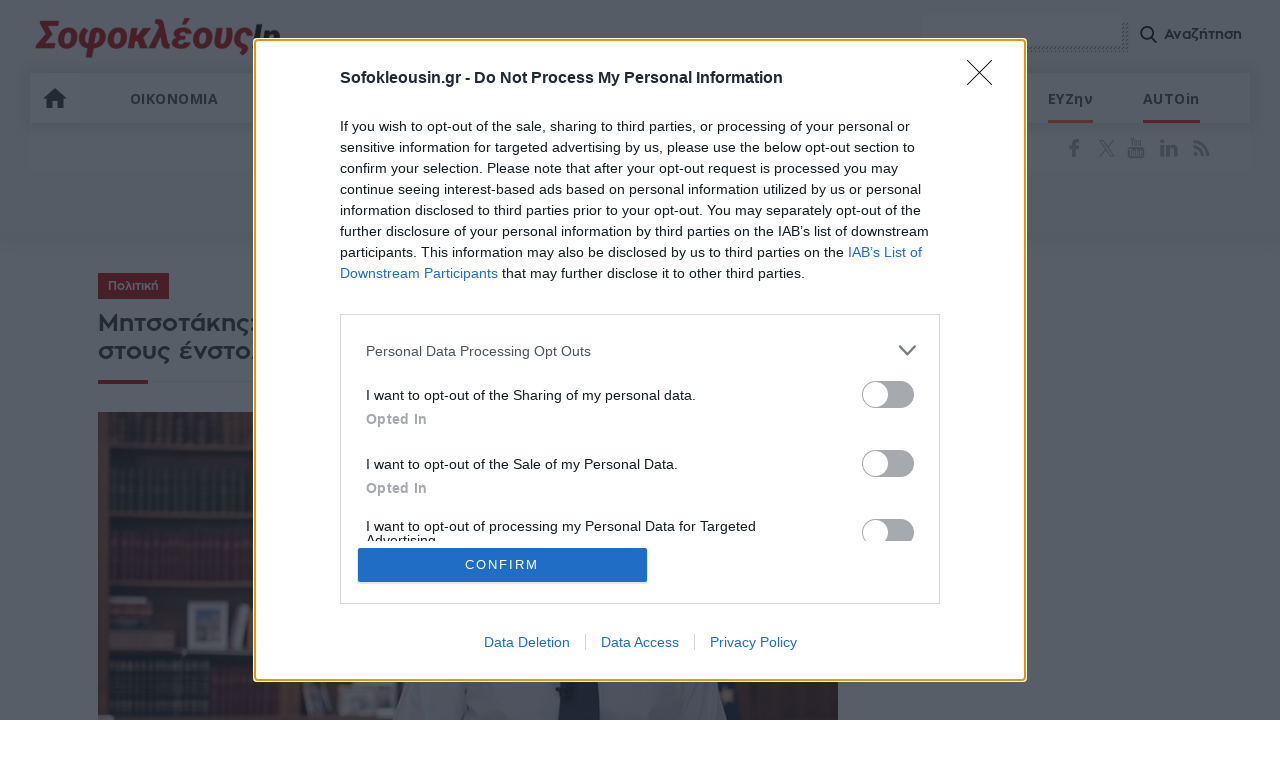

--- FILE ---
content_type: text/html; charset=UTF-8
request_url: https://www.sofokleousin.gr/mitsotakis-efapaks-enisxysi-600-eyro-ana-ypallilo-stous-enstolous
body_size: 34321
content:
<!DOCTYPE html>
<html lang="el"
      itemscope
      itemtype="http://schema.org/WebSite"
      prefix="og: http://ogp.me/ns#">
<head>
    <meta http-equiv="Content-Type" content="text/html; charset=utf-8">
    <title>Μητσοτάκης: Εφάπαξ ενίσχυση 600 ευρώ ανά υπάλληλο στους ένστολους της ΕΛΑΣ και του Λιμενικού | Sofokleousin.gr</title>
    <meta charset="utf-8" />
<script>window.wb_logo_img = 'https://www.sofokleousin.gr/logo-push.png';window.pushVersion = '1.0.10';navigator.serviceWorker.getRegistration().then(function(reg) {
    if (reg) {
      reg.unregister().then(function() { window.location.reload(true); });
    } else {}
  });
  window.notify = {
    logo_img: 'https://www.sofokleousin.gr/logo-push.png',
    version: '1.0.10',
    request_message: 'Θα θέλατε να λαμβάνετε ενημερώσεις για σημαντικά θέματα από το sofokleousin.gr',
    bell:{
      unsubscribe_message: 'Έχετε εγγραφεί στο να λαμβάνετε ειδοποιήσεις',
      message:  'Εγγραφείτε στο να λάβετε ενημερώσεις',
      denied_message : 'Δεν έχετε αποδεχτεί να λαμβάνετε ενημερώσεις.',
    },
    buttons:{
      confirm: 'ΝΑΙ, ΘΕΛΩ',
      cancel: 'ΟΧΙ, ΕΥΧΑΡΙΣΤΩ',
    }
  };</script>
<meta name="description" content="Ομιλία στην Τρίπολη πραγματοποίησε ο πρωθυπουργός Κυριάκος Μητσοτάκης ξεκίνησε την ομιλία του εκφράζοντας βαθύτατα συλλυπητήρια στην οικογένεια του παιδιού που σκοτώθηκε σε σχολείο" />
<link rel="canonical" href="https://www.sofokleousin.gr/mitsotakis-efapaks-enisxysi-600-eyro-ana-ypallilo-stous-enstolous" />
<link rel="image_src" href="https://cdn.sofokleousin.gr/sites/default/files/styles/node_full/public/2021-04/-kyriakos-mitsotakis.jpg?itok=CFmcnlvV" />
<meta property="og:site_name" content="Sofokleousin.gr" />
<meta name="keywords" content="Πολιτική,Νέα Δημοκρατία,Μητσοτάκης,Sofokleousin.gr,Ειδήσεις" />
<meta name="news_keywords" content="Πολιτική,Νέα Δημοκρατία,Μητσοτάκης,Sofokleousin.gr,Ειδήσεις" />
<meta property="og:type" content="article" />
<meta property="og:url" content="https://www.sofokleousin.gr/mitsotakis-efapaks-enisxysi-600-eyro-ana-ypallilo-stous-enstolous" />
<meta property="og:title" content="Μητσοτάκης: Εφάπαξ ενίσχυση 600 ευρώ ανά υπάλληλο στους ένστολους της ΕΛΑΣ και του Λιμενικού" />
<meta property="og:description" content="Ομιλία στην Τρίπολη πραγματοποίησε ο πρωθυπουργός Κυριάκος Μητσοτάκης ξεκίνησε την ομιλία του εκφράζοντας βαθύτατα συλλυπητήρια στην οικογένεια του παιδιού που σκοτώθηκε σε σχολείο" />
<meta property="og:image" content="https://cdn.sofokleousin.gr/sites/default/files/styles/node_full/public/2021-04/-kyriakos-mitsotakis.jpg?itok=CFmcnlvV" />
<meta property="og:image:url" content="https://cdn.sofokleousin.gr/sites/default/files/styles/node_full/public/2021-04/-kyriakos-mitsotakis.jpg?itok=CFmcnlvV" />
<meta property="og:image:type" content="image/jpeg" />
<meta property="og:image:width" content="740" />
<meta property="og:image:height" content="427" />
<meta property="og:image:alt" content="Μητσοτάκης: Εφάπαξ ενίσχυση 600 ευρώ ανά υπάλληλο στους ένστολους της ΕΛΑΣ και του Λιμενικού" />
<meta property="og:updated_time" content="2022-12-05T21:14:15+02:00" />
<meta property="og:country_name" content="Greece" />
<meta property="og:locale" content="el_gr" />
<meta property="article:section" content="Πολιτική" />
<meta property="article:tag" content="Νέα Δημοκρατία" />
<meta property="article:tag" content="Μητσοτάκης" />
<meta property="article:published_time" content="2022-12-05T21:14:15+02:00" />
<meta property="fb:app_id" content="966242223397117" />
<meta name="twitter:card" content="summary_large_image" />
<meta name="twitter:description" content="Ομιλία στην Τρίπολη πραγματοποίησε ο πρωθυπουργός Κυριάκος Μητσοτάκης ξεκίνησε την ομιλία του εκφράζοντας βαθύτατα συλλυπητήρια στην οικογένεια του παιδιού που σκοτώθηκε σε σχολείο" />
<meta name="twitter:site" content="@Sofokleousin" />
<meta name="twitter:title" content="Μητσοτάκης: Εφάπαξ ενίσχυση 600 ευρώ ανά υπάλληλο στους ένστολους της ΕΛΑΣ και του Λιμενικού" />
<meta name="twitter:image" content="https://cdn.sofokleousin.gr/sites/default/files/styles/node_full/public/2021-04/-kyriakos-mitsotakis.jpg?itok=CFmcnlvV" />
<meta name="twitter:image:alt" content="Μητσοτάκης: Εφάπαξ ενίσχυση 600 ευρώ ανά υπάλληλο στους ένστολους της ΕΛΑΣ και του Λιμενικού" />
<meta name="MobileOptimized" content="width" />
<meta name="HandheldFriendly" content="true" />
<meta name="viewport" content="width=device-width, initial-scale=1.0" />
<meta name="publish_date" property="og:publish_date" content="2022-12-05T21:14:15+02:00" />
<meta name="author" content="Δούνης Βασίλης" />
<meta property="article:author" content="Δούνης Βασίλης" />
<link rel="icon" href="https://cdn.sofokleousin.gr/themes/sofokleous/favicon.ico" type="image/vnd.microsoft.icon" />

        <link rel="stylesheet" media="all" href="/sites/default/files/css/css_1rI8tY5Ie5LRFxFX0jeUcXNCKL52167CuxyBj5HNoRA.css?delta=0&amp;language=en&amp;theme=sofokleous&amp;include=eJxVy9EKgCAMQNEfUvZJ4mzaarlySvj39RT0djlwt2tQm2FwiClpW1grfOVMs-5COgyKKEbx1qdwLc6mdToAo5G7sWrnzCn2dzK4CfUn_hy2PuEOKno" />
<link rel="stylesheet" media="all" href="/sites/default/files/css/css_1bFE9w1oIb0bu_FCXK9gWP4frvsIhfxcXO955wktdGY.css?delta=1&amp;language=en&amp;theme=sofokleous&amp;include=eJxVy9EKgCAMQNEfUvZJ4mzaarlySvj39RT0djlwt2tQm2FwiClpW1grfOVMs-5COgyKKEbx1qdwLc6mdToAo5G7sWrnzCn2dzK4CfUn_hy2PuEOKno" />

            
                                    <link rel="amphtml" href="https://www.sofokleousin.gr/mitsotakis-efapaks-enisxysi-600-eyro-ana-ypallilo-stous-enstolous/amp">
                                <link rel="apple-touch-icon" href="https://www.sofokleousin.gr/sofokleousin.jpg">
                <meta name="msapplication-TileColor" content="#bb0404">
                <meta name="theme-color" content="#bb0404">
                <meta http-equiv="X-UA-Compatible" content="IE=edge,chrome=1">
                <meta name="google-site-verification" content="D__UURcZQ9Q8INjawIuvUldbdsRkreAbA2L1jlTbw70" />
                <link rel="alternate" type="application/rss+xml" title="Ροή RSS Sofokleousin.gr" href="https://www.sofokleousin.gr/feed/" />
                <link href="https://fonts.googleapis.com/css?family=Open+Sans:300,400,400i,300i,600,700&amp;subset=greek" rel="stylesheet">
                <script>
                  window.is_inner = true;
                </script>
                <!-- InMobi Choice. Consent Manager Tag v3.0 (for TCF 2.2) -->
<script type="text/javascript" async=true>
  (function() {
    var host = window.location.hostname;
    var element = document.createElement('script');
    var firstScript = document.getElementsByTagName('script')[0];
    var url = 'https://cmp.inmobi.com'
      .concat('/choice/', 'jc7KurEstc83X', '/', host, '/choice.js?tag_version=V3');
    var uspTries = 0;
    var uspTriesLimit = 3;
    element.async = true;
    element.type = 'text/javascript';
    element.src = url;

    firstScript.parentNode.insertBefore(element, firstScript);

    function makeStub() {
      var TCF_LOCATOR_NAME = '__tcfapiLocator';
      var queue = [];
      var win = window;
      var cmpFrame;

      function addFrame() {
        var doc = win.document;
        var otherCMP = !!(win.frames[TCF_LOCATOR_NAME]);

        if (!otherCMP) {
          if (doc.body) {
            var iframe = doc.createElement('iframe');

            iframe.style.cssText = 'display:none';
            iframe.name = TCF_LOCATOR_NAME;
            doc.body.appendChild(iframe);
          } else {
            setTimeout(addFrame, 5);
          }
        }
        return !otherCMP;
      }

      function tcfAPIHandler() {
        var gdprApplies;
        var args = arguments;

        if (!args.length) {
          return queue;
        } else if (args[0] === 'setGdprApplies') {
          if (
            args.length > 3 &&
            args[2] === 2 &&
            typeof args[3] === 'boolean'
          ) {
            gdprApplies = args[3];
            if (typeof args[2] === 'function') {
              args[2]('set', true);
            }
          }
        } else if (args[0] === 'ping') {
          var retr = {
            gdprApplies: gdprApplies,
            cmpLoaded: false,
            cmpStatus: 'stub'
          };

          if (typeof args[2] === 'function') {
            args[2](retr);
          }
        } else {
          if(args[0] === 'init' && typeof args[3] === 'object') {
            args[3] = Object.assign(args[3], { tag_version: 'V3' });
          }
          queue.push(args);
        }
      }

      function postMessageEventHandler(event) {
        var msgIsString = typeof event.data === 'string';
        var json = {};

        try {
          if (msgIsString) {
            json = JSON.parse(event.data);
          } else {
            json = event.data;
          }
        } catch (ignore) {}

        var payload = json.__tcfapiCall;

        if (payload) {
          window.__tcfapi(
            payload.command,
            payload.version,
            function(retValue, success) {
              var returnMsg = {
                __tcfapiReturn: {
                  returnValue: retValue,
                  success: success,
                  callId: payload.callId
                }
              };
              if (msgIsString) {
                returnMsg = JSON.stringify(returnMsg);
              }
              if (event && event.source && event.source.postMessage) {
                event.source.postMessage(returnMsg, '*');
              }
            },
            payload.parameter
          );
        }
      }

      while (win) {
        try {
          if (win.frames[TCF_LOCATOR_NAME]) {
            cmpFrame = win;
            break;
          }
        } catch (ignore) {}

        if (win === window.top) {
          break;
        }
        win = win.parent;
      }
      if (!cmpFrame) {
        addFrame();
        win.__tcfapi = tcfAPIHandler;
        win.addEventListener('message', postMessageEventHandler, false);
      }
    };

    makeStub();

    var uspStubFunction = function() {
      var arg = arguments;
      if (typeof window.__uspapi !== uspStubFunction) {
        setTimeout(function() {
          if (typeof window.__uspapi !== 'undefined') {
            window.__uspapi.apply(window.__uspapi, arg);
          }
        }, 500);
      }
    };

    var checkIfUspIsReady = function() {
      uspTries++;
      if (window.__uspapi === uspStubFunction && uspTries < uspTriesLimit) {
        console.warn('USP is not accessible');
      } else {
        clearInterval(uspInterval);
      }
    };

    if (typeof window.__uspapi === 'undefined') {
      window.__uspapi = uspStubFunction;
      var uspInterval = setInterval(checkIfUspIsReady, 6000);
    }
  })();
</script>
<!-- End InMobi Choice. Consent Manager Tag v3.0 (for TCF 2.2) -->
                <script async='async' src='https://www.googletagservices.com/tag/js/gpt.js'></script>
                <script>
                  var googletag = googletag || {};
                  googletag.cmd = googletag.cmd || [];
                </script>
                <style>
                  .banner-bfr-loaded{
                    display: none;
                  }
                </style>
                <script>
                  window.run_sticky = false;
                  googletag.cmd.push(function() {
                    var mapping_ct_header = googletag.sizeMapping()
                      .addSize([1005,0],[[970,250],[970,200],[970,90],[728,90]])
                      .addSize([760,0],[728,90])
                      .addSize([0,0],[300,250]).build();

                      
                    var desktopMapping = googletag.sizeMapping()
                      .addSize([910, 0], [[300, 250],[300,600]])
                      .addSize([0,   0],   [])
                      .build();

                    var mapping_bottom_text_link = googletag.sizeMapping()
                      .addSize([1026,0],[620,90])
                      .addSize([520,0],[500,90])
                      .addSize([355,0],[340,90])
                      .addSize([0,0],[295,100])
                      .build();

                      
                    var mapping_cat_1 = googletag.sizeMapping()
                      .addSize([1004,0],[[970,250],[970,200],[970,90],[728,90]])
                      //.addSize([781,200],[728,90])
                      .addSize([0,200],[300,250])
                      .build();




                    var mapping_cat_1_2 = googletag.sizeMapping()
                      .addSize([1004,0],[[970,250],[970,200],[970,90],[728,90]])
                      // .addSize([781,200],[728,90])
                      .addSize([0,200],[[300,250], [320, 50]])
                      .build();

                      
                    var mapping_hp_1_2 = googletag.sizeMapping()
                      .addSize([1135, 0], [[970, 250], [970, 90], [728, 90], [300, 250]])
                      .addSize([781,  0], [[728, 90], [300, 250]])
                      .addSize([0,    0], [[300, 250], [320, 50]])
                      .build();



                    // var mapping_cat_main_2 = googletag.sizeMapping()
                    // .addSize([1025,0],[970,250])
                    // .addSize([0,0],[300,250])
                    // .build();

                    // googletag.defineSlot('/1065712/SOFO-CT-MAIN-970-2', [[300, 250], [728, 90], [970, 250], [970, 90], [970, 200]], 'div-gpt-ad-1525968923360-2')
                    // .defineSizeMapping(mapping_cat_main_2)
                    // .addService(googletag.pubads());


                    var mapping_cat_main_2 = googletag.sizeMapping()
                      .addSize([1025,0],[970,250])
                      .addSize([0,0],[300,250])
                      .build();

                    var mapping_ct_main3 = googletag.sizeMapping()
                      .addSize([1004,0],[[970,250],[970,200],[970,90],[728,90]])
                      .addSize([740,0],[728,90])
                      .addSize([0,0],[300,250])
                      .build();

                    var mapping_hp_1 = googletag.sizeMapping()
                      .addSize([1035,0],[[970,250],[970,200],[970,90],[728,90]])
                      .addSize([0,0],[300,250])
                      .build();


                    window.refresh_zone_1 = googletag
                      .defineSlot('/1065712/Billboard', [[970, 90], [728, 90], [970, 250],[300,250]], 'div-gpt-ad-1752235274896-0')
                      .setCollapseEmptyDiv(true, true)
                      .defineSizeMapping(mapping_hp_1)
                      .addService(googletag.pubads());


                    if(window.innerWidth <= 768) { //mobile


                    }else {//desktop


                      window.sidebar1 = googletag.defineSlot('/1065712/Sidebar_1', [[300, 250], [300, 600]], 'div-gpt-ad-1752235597461-0')
                        .addService(googletag.pubads());

                      window.sidebar2 = googletag.defineSlot('/1065712/Sidebar_2', [[300, 600], [300, 250]], 'div-gpt-ad-1752235710474-0')
                        .addService(googletag.pubads());

                    }

                    // window.sofo_ct_main_970_3_zone = googletag.defineSlot('/1065712/SOFO-CT-MAIN-970-3', [[300, 250], [728, 90], [970, 250], [970, 90], [970, 200]], 'div-gpt-ad-1525968923360-3')
                    // .defineSizeMapping(mapping_ct_main3)
                    // .addService(googletag.pubads());







                    //window.refresh_zone_4 = googletag.defineSlot('/1065712/SOFO-IN-ARTICLE-300x250', [[300, 600], [300, 100], [300, 250]], 'div-gpt-ad-1554209127918-0').addService(googletag.pubads());


                    if(window.innerWidth >= 1100 && window.innerHeight >= 690) {
                      window.hpstickyros = googletag.defineSlot('/1065712/SideSticky', [[300, 250], [300, 600]], 'div-gpt-ad-1752242717399-0').addService(googletag.pubads());
                    }


                    window.sofo_hp_bottom = googletag.defineSlot('/1065712/Bottom_Bill', [[970,250],[970,90],[728,90],[320,50],[320,100],[300,100],[300,250]],'div-gpt-ad-1752242827008-0')
                      .defineSizeMapping(mapping_hp_1_2)
                      .addService(googletag.pubads());

                    //googletag.defineSlot('/1065712/SOFO-CT-MAIN-970-4', [[300, 250], [728, 90], [970, 250], [970, 90], [970, 200]], 'div-gpt-ad-1525968923360-4')
                    //  //  .defineSizeMapping(mapping_ct_main4)
                    //.addService(googletag.pubads());

                    // window.refresh_zone_2 = googletag.defineSlot('/1065712/SOFO-CT-TOP-300X250', [[300, 250],[300,600]], 'div-gpt-ad-1525968923360-5')
                    //     .defineSizeMapping(desktopMapping)
                    //     .addService(googletag.pubads());

                    var mapping_sidebar = googletag.sizeMapping().addSize([894,200],[300,600]).addSize([0,0],[300,250]).build();


                    // window.refresh_zone_3 = googletag.defineSlot('/1065712/SOFO-CT-SIDEBAR-300-1', [[300, 100], [300, 250], [300, 600]], 'div-gpt-ad-1525968923360-6')
                    //   .defineSizeMapping(desktopMapping)
                    //   .addService(googletag.pubads());

                    // googletag.defineSlot('/1065712/SOFO-CT-SIDEBAR-300-2', [[300, 100], [300, 250], [300, 600]], 'div-gpt-ad-1525968923360-7')
                    //   .defineSizeMapping(desktopMapping)
                    //   .addService(googletag.pubads());
                    //googletag.defineSlot('/1065712/SOFO-CT-SIDEBAR-300-3', [[300, 100], [300, 250], [300, 600]], 'div-gpt-ad-1525968923360-8').addService(googletag.pubads());


                    var mapping_sidebar300_4 = googletag.sizeMapping().addSize([894,0],[[300,250],[300,600]]).addSize([0,0], [300,250]).build();

                    //googletag.defineSlot('/1065712/SOFO-CT-SIDEBAR-300-4', [[300,100], [300, 250], [300, 600]], 'div-gpt-ad-1525968923360-9').addService(googletag.pubads());
                    //googletag.defineSlot('/1065712/SOFO-CT-SIDEBAR-300-5', [[300, 100], [300, 250], [300, 600]], 'div-gpt-ad-1525968923360-10').addService(googletag.pubads());
                    //googletag.defineSlot('/1065712/SOFO-CT-SIDEBAR-300-6', [[300, 100], [300, 250], [300, 600]], 'div-gpt-ad-1525968923360-11').addService(googletag.pubads());
                    //googletag.defineSlot('/1065712/SOFO-CT-SIDEBAR-300-7', [[300, 100], [300, 250], [300, 600]], 'div-gpt-ad-1525968923360-12').addService(googletag.pubads());

                                            

                    var mapping_article_after_featured_image = googletag.sizeMapping()
                      .addSize([1106,0],[728,90])
                      .addSize([892,0],[300,250])
                      .addSize([787,0],[728,90])
                      .addSize([0,0],[[300,600],[300,250]])//display only in mobile
                      .build();

                    // window.mapping_sofo_a_main = googletag.defineSlot('/1065712/SOFO-A-MAIN-728', [[728, 90], [300,600], [300, 250]], 'div-gpt-ad-1525969358757-0')
                    // .defineSizeMapping(mapping_article_after_featured_image)
                    // .addService(googletag.pubads());


                    var mapping_article_after_text = googletag.sizeMapping()
                      .addSize([1106,0],[[728,90],[1,1]])
                      .addSize([892,0],[[300,250],[1,1]])
                      .addSize([787,0],[[728,90],[1,1]])
                      .addSize([0,0],[[300,600],[300,250],[1,1]])//display only in mobile
                      .build();

                    // googletag.defineSlot('/1065712/SOFO-A-MAIN-728-1', [[728, 90],[300,600], [300, 250],[1,1]], 'div-gpt-ad-1525969358757-1')
                    // .defineSizeMapping(mapping_article_after_text)
                    // .addService(googletag.pubads());
                    //
                    //
                    // googletag.defineSlot('\/1065712\/SOFO-A-MAIN-728-2', [[ 300.0 ,  250.0 ], [ 728.0 ,  90.0 ]], 'div-gpt-ad-1528987729969-0')
                    // .defineSizeMapping(mapping_article_after_text)
                    // .addService(googletag.pubads());
                    //
                    // googletag.defineSlot('\/1065712\/SOFO-A-MAIN-728-3', [[ 300.0 ,  250.0 ], [ 728.0 ,  90.0 ]], 'div-gpt-ad-1528987729969-1')
                    // .defineSizeMapping(mapping_article_after_text)
                    // .addService(googletag.pubads());
                    //
                    //googletag.defineSlot('\/1065712\/SOFO-A-CONTENT', ['fluid', [ 728.0 ,  90.0 ], [ 300.0 ,  250.0 ]], 'div-gpt-ad-1528987729969-3')
                    //.defineSizeMapping(mapping_article_after_text)
                    //.addService(googletag.pubads());

                    // googletag.defineSlot('\/1065712\/SOFO-A-CONTENT-1', ['fluid', [ 728.0 ,  90.0 ], [ 300.0 ,  250.0 ]], 'div-gpt-ad-1528987729969-4')
                    // .defineSizeMapping(mapping_article_after_text)
                    // .addService(googletag.pubads());



                    const inArticleMapping = googletag.sizeMapping()
                      .addSize([769, 0], [[300, 250]]) // Desktop
                      .addSize([0, 0], [[300, 250], [300, 600]]) // Mobile
                      .build();

                    //only if exists this dif
                    if(document.getElementById('div-gpt-ad-1748365798543-0')) {
                      window.inArticle1 = googletag.defineSlot('/1065712/In_Artilce_1', [[300, 250], [300, 600]], 'div-gpt-ad-1748365798543-0')
                        .defineSizeMapping(inArticleMapping)
                        .addService(googletag.pubads());
                    }

                    if(document.getElementById('div-gpt-ad-1748366953808-0')) {
                      window.inArticle2 = googletag.defineSlot('/1065712/In_Article_2', [[300, 250], [300, 600]], 'div-gpt-ad-1748366953808-0')
                        .defineSizeMapping(inArticleMapping)
                        .addService(googletag.pubads());
                    }

                    if(document.getElementById('div-gpt-ad-1748367108856-0')) {
                      window.inArticle3 = googletag.defineSlot('/1065712/In_Article_3', [[300, 250], [300, 600]], 'div-gpt-ad-1748367108856-0')
                        .defineSizeMapping(inArticleMapping)
                        .addService(googletag.pubads());
                    }


                    if(document.getElementById('div-gpt-ad-1749814178030-0')) {
                      window.inArticle4 = googletag.defineSlot('/1065712/In_Article_4', [[300, 600], [300, 250]], 'div-gpt-ad-1749814178030-0')
                        .defineSizeMapping(inArticleMapping)
                        .addService(googletag.pubads());
                    }


                    if(document.getElementById('div-gpt-ad-1749814485468-0')) {
                      googletag.defineSlot('/1065712/In_Article_5', [[300, 250], [300, 600]], 'div-gpt-ad-1749814485468-0')
                        .defineSizeMapping(inArticleMapping)
                        .addService(googletag.pubads());
                    }




                      googletag.defineSlot('/1065712/Article_end_1', [300, 250], 'div-gpt-ad-1764673849926-0').addService(googletag.pubads());
                      googletag.defineSlot('/1065712/Article_end_2', [300, 250], 'div-gpt-ad-1764674138175-0').addService(googletag.pubads());


                                          googletag.pubads().setTargeting('type', 'article');
                                          googletag.pubads().setTargeting('entity_id', '299040');
                                          googletag.pubads().setTargeting('url', '/mitsotakis-efapaks-enisxysi-600-eyro-ana-ypallilo-stous-enstolous');
                                          googletag.pubads().setTargeting('category0', 'Πολιτική');
                      
                    //  googletag.pubads().enableSingleRequest();
                    googletag.pubads().collapseEmptyDivs(true, true);


                    googletag.pubads().addEventListener('slotRenderEnded', function(event) {
                      if(event.slot.getAdUnitPath() == "/1065712/SOFO-CT-MAIN-970-1"){
                        window.run_sticky = true;
                        if(event.isEmpty){
                          //loadBottomAdd('div-gpt-ad-1570615619834-0');
                        }
                      }
                    });

                    googletag.pubads().addEventListener('slotRenderEnded',
                      function(event) {
                        var slot = event.slot;
                        if (slot.getAdUnitPath() === '/1065712/SOFO-CT-HEADER') {
                          var bnr = document.querySelector('.banner-bfr-loaded');
                          if(bnr){
                            bnr.classList.remove('banner-bfr-loaded');
                          }

                        }
                      }
                    );

                    googletag.defineSlot('/1065712/Prestitial', ['fluid', [1, 1]], 'div-gpt-ad-1752236114149-0').addService(googletag.pubads());


                      
                    googletag.enableServices();

                     window.refresh_ads = function(){
                        [window.inArticle2, window.sidebar1,  window.refresh_zone_1, window.sofo_hp_bottom].forEach(slot => {
                          if (typeof slot !== 'undefined' && slot !== null) {
                            googletag.pubads().refresh([slot]);
                          }
                        });
                     }

                     window.setTimeout(window.refresh_ads, 30000);
                    
                  });

                  window.current_page = 'node';

                </script>


                <link rel="manifest" href="/manifest.json" />
                <script type="text/javascript">
                  var win = null;
                  function NewWindow(mypage,myname,w,h,scroll){
                    LeftPosition = (screen.width) ? (screen.width-w)/2 : 0;
                    TopPosition = (screen.height) ? (screen.height-h)/2 : 0;
                    settings =
                      'height='+h+',width='+w+',top='+TopPosition+',left='+LeftPosition+',scrollbars='+scroll+',resizable'
                    win = window.open(mypage,myname,settings)
                  }
                </script>

                <script>
                  if (navigator.userAgent.match(/IEMobile\/10\.0/)) {
                    var msViewportStyle = document.createElement("style");
                    msViewportStyle.appendChild(
                      document.createTextNode(
                        "@-ms-viewport{width:auto!important}"
                      )
                    );
                    document.getElementsByTagName("head")[0].
                    appendChild(msViewportStyle);
                  }
                </script>

                <script>
                  (function(i,s,o,g,r,a,m){i['GoogleAnalyticsObject']=r;i[r]=i[r]||function(){
                    (i[r].q=i[r].q||[]).push(arguments)},i[r].l=1*new Date();a=s.createElement(o),
                    m=s.getElementsByTagName(o)[0];a.async=1;a.src=g;m.parentNode.insertBefore(a,m)
                  })(window,document,'script','https://www.google-analytics.com/analytics.js','ga');
                  ga('create', 'UA-3675015-1', 'auto');
                  ga('send', 'pageview');

                </script>

                <!-- Global site tag (gtag.js) - Google Analytics -->
                <script async src="https://www.googletagmanager.com/gtag/js?id=G-4LVWMT72D1"></script>
                <script>
                  window.dataLayer = window.dataLayer || [];
                  function gtag(){dataLayer.push(arguments);}
                  gtag('js', new Date());

                  gtag('config', 'G-4LVWMT72D1');
                </script>

                <script>
                  // var OneSignal = window.OneSignal || [];
                  // OneSignal.push(function(){
                  //   OneSignal.init({
                  //     appId: "6edbbfe0-9b4d-4a33-80e5-e348e9a9afbd",
                  //     safari_web_id: "web.onesignal.auto.54cd441e-7f12-4aed-9845-f98eb5c10ecb",
                  //     notifyButton: {
                  //         enable:true
                  //     },
                  //     promptOptions: {
                  //         actionMessage: "Θα θέλατε να λαμβάνετε ενημερώσεις για σημαντικά θέματα από το sofokleousin.gr;",
                  //         acceptButtonText: "ΝΑΙ, ΘΕΛΩ",
                  //         cancelButtonText: "ΟΧΙ, ΕΥΧΑΡΙΣΤΩ",
                  //     },
                  // welcomeNotification:{disable:true},
                  //   });//end of init

                  //   setTimeout(function(){
                  //       OneSignal.showSlidedownPrompt();
                  //   }, 300);

                  //   function wOnScroll(e){
                  //     console.log("Onscroll...");


                  //     window.removeEventListener("scroll", wOnScroll);
                  //   }

                  //   window.addEventListener("scroll", wOnScroll);

                  //});
                </script>


                                    <!-- Facebook Pixel Code -->
                    <script>
                      !function(f,b,e,v,n,t,s)
                      {if(f.fbq)return;n=f.fbq=function(){n.callMethod?
                        n.callMethod.apply(n,arguments):n.queue.push(arguments)};
                        if(!f._fbq)f._fbq=n;n.push=n;n.loaded=!0;n.version='2.0';
                        n.queue=[];t=b.createElement(e);t.async=!0;
                        t.src=v;s=b.getElementsByTagName(e)[0];
                        s.parentNode.insertBefore(t,s)}(window, document,'script',
                        'https://connect.facebook.net/en_US/fbevents.js');
                      fbq('init', '1187084581334921');
                      fbq('track', 'PageView');
                    </script>
                    <noscript><img height="1" width="1" style="display:none"
                                   src="https://www.facebook.com/tr?id=1187084581334921&ev=PageView&noscript=1"
                        /></noscript>
                    <!-- End Facebook Pixel Code -->
                                <script src="https://jsc.mgid.com/site/1022134.js" async></script>
</head>
<body>

    <div id="fb-root"></div>
    <script>(function(d, s, id) {
        var js, fjs = d.getElementsByTagName(s)[0];
        if (d.getElementById(id)) return;
        js = d.createElement(s); js.id = id;
        js.src = 'https://connect.facebook.net/el_GR/sdk.js#xfbml=1&version=v3.0&appId=1187084581334921&autoLogAppEvents=1';
        fjs.parentNode.insertBefore(js, fjs);
      }(document, 'script', 'facebook-jssdk'));</script>

    <script type="application/ld+json">{
        "@context": "https://schema.org",
        "@type": "Organization",
        "url": "https://www.sofokleousin.gr",
        "name": "Sofokleousin.gr",
        "address": {
            "@type": "PostalAddress",
            "addressCountry": "Greece",
            "addressLocality": "Αθήνα",
            "postalCode": "10682",
            "streetAddress": "Στουρνάρη 29, Αθήνα"
        },
        "logo": {
            "@type": "ImageObject",
            "url": "https://www.sofokleousin.gr/sofokleousin.jpg",
            "contentUrl": "https://www.sofokleousin.gr/sofokleousin.jpg",
            "width": "300px",
            "height": "212px"
        }
    }</script>
<script type="application/ld+json">{"@context": "https://schema.org","@type" : "WebPage","url"   : "https://www.sofokleousin.gr/mitsotakis-efapaks-enisxysi-600-eyro-ana-ypallilo-stous-enstolous"}</script>

    
<div id="page">
    <div id="wrapper">
        <div id="top" class="row">
            <div class="maximum border-box">


                <header id="header" class="row border-box animated">
                    <a href="/" id="logo" title="SofokleousIn">Sofokleous In</a>
                    <div id="search-box" class="right">
                        <form class="search-form" action="/search/node" method="get" id="search-form">
                            <div class="input-container">
                                <input data-drupal-selector="edit-keys" size="30" maxlength="255" class="form-search" type="search" name = "keys">
                            </div>
                            <input data-drupal-selector="edit-submit" id="form-submit" class="btn-search-icon" value="Αναζήτηση" type="submit">
                        </form>
                        <a id="search-btn" class="btn-search-icon">Αναζήτηση</a>
                    </div>
                    <nav id="nav" class="left row border-box">
        
              <ul class = "flex">
                    
      <li class="home">
        <a href="/" data-drupal-link-system-path="&lt;front&gt;">ΑΡΧΙΚΗ</a>
              </li>
                
      <li class="menu-item-has-children">
        <a href="/category/oikonomia" data-drupal-link-system-path="taxonomy/term/16">ΟΙΚΟΝΟΜΙΑ</a>
                                <ul class = "sub-menu">
                    
      <li>
        <a href="/category/xristika" data-drupal-link-system-path="taxonomy/term/23">ΧΡΗΣΤΙΚΑ</a>
              </li>
        </ul>
  
              </li>
                
      <li>
        <a href="/category/politiki" data-drupal-link-system-path="taxonomy/term/17">ΠΟΛΙΤΙΚΗ</a>
              </li>
                
      <li class="menu-item-has-children">
        <a href="/category/epixeiriseis" data-drupal-link-system-path="taxonomy/term/10">ΕΠΙΧΕΙΡΗΣΕΙΣ</a>
                                <ul class = "sub-menu">
                    
      <li>
        <a href="/category/trapezes" data-drupal-link-system-path="taxonomy/term/18">ΤΡΑΠΕΖΕΣ</a>
              </li>
                
      <li>
        <a href="/category/energeia" data-drupal-link-system-path="taxonomy/term/19">ΕΝΕΡΓΕΙΑ</a>
              </li>
                
      <li>
        <a href="/category/asfalistiki-agora" data-drupal-link-system-path="taxonomy/term/25">ΑΣΦΑΛΙΣΤΙΚΗ ΑΓΟΡΑ</a>
              </li>
                
      <li>
        <a href="/category/neo-epixeirein" data-drupal-link-system-path="taxonomy/term/26">ΝΕΟ ΕΠΙΧΕΙΡΕΙΝ</a>
              </li>
                
      <li>
        <a href="/category/koinoniki-euthini" data-drupal-link-system-path="taxonomy/term/27">ΚΟΙΝΩΝΙΚΗ ΕΥΘYΝΗ</a>
              </li>
                
      <li>
        <a href="/category/ygeia" data-drupal-link-system-path="taxonomy/term/32">ΥΓΕΙΑ</a>
              </li>
        </ul>
  
              </li>
                
      <li>
        <a href="/category/agores" data-drupal-link-system-path="taxonomy/term/7">ΑΓΟΡΕΣ</a>
              </li>
                
      <li class="menu-item-has-children">
        <a href="/category/epikairotita" data-drupal-link-system-path="taxonomy/term/11">ΕΠΙΚΑΙΡΟΤΗΤΑ</a>
                                <ul class = "sub-menu">
                    
      <li>
        <a href="/category/ellada" data-drupal-link-system-path="taxonomy/term/28">ΕΛΛΑΔΑ</a>
              </li>
                
      <li>
        <a href="/category/amyna-diplomatia" data-drupal-link-system-path="taxonomy/term/24">ΑΜΥΝΑ &amp; ΔΙΠΛΩΜΑΤΙΑ</a>
              </li>
                
      <li>
        <a href="/category/diethni" data-drupal-link-system-path="taxonomy/term/29">ΔΙΕΘΝΗ</a>
              </li>
                
      <li>
        <a href="/category/athlitika" data-drupal-link-system-path="taxonomy/term/30">ΑΘΛΗΤΙΚΑ</a>
              </li>
                
      <li>
        <a href="/category/media" data-drupal-link-system-path="taxonomy/term/924">MEDIA</a>
              </li>
                
      <li>
        <a href="/category/synenteykseis" data-drupal-link-system-path="taxonomy/term/1848">ΣΥΝΕΝΤΕΥΞΕΙΣ</a>
              </li>
        </ul>
  
              </li>
                
      <li>
        <a href="/category/tourismos" data-drupal-link-system-path="taxonomy/term/20">ΤΟΥΡΙΣΜΟΣ</a>
              </li>
                
      <li class="bordered black">
        <a href="/category/techin" data-drupal-link-system-path="taxonomy/term/13">TECHin</a>
              </li>
                
      <li class="bordered orange">
        <a href="/category/eyzin" data-drupal-link-system-path="taxonomy/term/14">ΕΥΖην</a>
              </li>
                
      <li class="bordered bright-red menu-item-has-children">
        <a href="/category/autoin" data-drupal-link-system-path="taxonomy/term/15">AUTOin</a>
                                <ul class = "sub-menu">
                    
      <li>
        <a href="/category/cars-electric" data-drupal-link-system-path="taxonomy/term/1776">CARS ELECTRIC</a>
              </li>
        </ul>
  
              </li>
        </ul>
  


  </nav>

                    <div class="button-menu btn-open"> <a href="#resp-menu" id="menu-btn">Menu</a> </div>
                    <div class="row top-social">
                        
                        <div class="right social-icons">
                            <ul>
                                <li><a href="https://www.facebook.com/sofokleousin" target="_blank" title="Ακολουθήστε μας στο Facebook">Facebook</a></li>
                                <li><a class="twitter" href="https://twitter.com/Sofokleousin" target="_blank" title="Ακολουθήστε μας στο Twitter">Twitter</a></li>
                                <li><a class="youtube" href="https://www.youtube.com/channel/UCwL5FWnuuEk8phlfVeA6Ylg/" target="_blank" title="Δείτε το κανάλι μας στο YouTube">YouTube</a></li>
                                <li><a class="linkedin" href="https://www.linkedin.com/groups/Sofokleousingr-3372819" target="_blank" title="Συνδεθείτε μαζί μας στο LinkedIn">LinkedIn</a></li>
                                <li><a class="rss" href="https://www.sofokleousin.gr/feed/" target="_blank" title="Εγγραφείτε στο RSS">RSS</a></li>
                            </ul>
                        </div>
                        <iframe  id = "top-iframe" src =  "https://webservice.foreks.com/foreks-web-widget/kJ5gV" frameborder="0"  scrolling="no"></iframe>
                    </div>
                </header>
                <br class="clearfloat" />

                <div id="sticky-banner-margin"></div>
                <div class="banner banner-970" id = "sticky-top-banner-wrapper">
                    <div id="sticky-top-banner">
                        <!-- /1065712/Billboard-->
                        <div id='div-gpt-ad-1752235274896-0' style="display: inline;" class="banner-bfr-loaded-2">
                            <script>
                              googletag.cmd.push(function() { googletag.display('div-gpt-ad-1752235274896-0'); });
                            </script>
                        </div>
                    </div>
                </div>

            </div>
        </div>
        <!--top end -->
        <div class="row" id="inner-content">
            <div class="maximum border-box narrow">

                <div class="left-container btm-40 relative wow fadeIn" id="post-content">
                    <div data-drupal-messages-fallback class="hidden"></div>

                    
                    
                                                          <a class="left category smooth" href = "/category/politiki">Πολιτική</a>
            
    
  <h1 class = "title">Μητσοτάκης: Εφάπαξ ενίσχυση 600 ευρώ ανά υπάλληλο στους ένστολους της ΕΛΑΣ και του Λιμενικού</h1>
  <hr>

  



  

 

 


  


  

   

                  <div class="img-container featured-image">
                      <img class="aligncenter" src="https://cdn.sofokleousin.gr/sites/default/files/styles/node_full/public/2021-04/-kyriakos-mitsotakis.jpg?itok=CFmcnlvV" alt="" title="" typeof="foaf:Image" />



          </div>
        

<div class="row metadata">
    <div class="half left">
                <span class="date border-box">21:14, 05 Δεκεμβρίου 2022</span> <br>

    </div>

    <div class="half right">
         <ul class="social-media relative">
  <li>
    <a onclick="NewWindow(this.href,'Facebook','550','300','no');return false" href="http://www.facebook.com/sharer/sharer.php?u=https://www.sofokleousin.gr/mitsotakis-efapaks-enisxysi-600-eyro-ana-ypallilo-stous-enstolous&amp;t=%CE%9C%CE%B7%CF%84%CF%83%CE%BF%CF%84%CE%AC%CE%BA%CE%B7%CF%82%3A+%CE%95%CF%86%CE%AC%CF%80%CE%B1%CE%BE+%CE%B5%CE%BD%CE%AF%CF%83%CF%87%CF%85%CF%83%CE%B7+600+%CE%B5%CF%85%CF%81%CF%8E+%CE%B1%CE%BD%CE%AC+%CF%85%CF%80%CE%AC%CE%BB%CE%BB%CE%B7%CE%BB%CE%BF+%CF%83%CF%84%CE%BF%CF%85%CF%82+%CE%AD%CE%BD%CF%83%CF%84%CE%BF%CE%BB%CE%BF%CF%85%CF%82+%CF%84%CE%B7%CF%82+%CE%95%CE%9B%CE%91%CE%A3+%CE%BA%CE%B1%CE%B9+%CF%84%CE%BF%CF%85+%CE%9B%CE%B9%CE%BC%CE%B5%CE%BD%CE%B9%CE%BA%CE%BF%CF%8D">FACEBOOK</a>
  </li>
  <li>
    <a onclick="NewWindow(this.href,'Twitter','450','300','no');return false" href="https://twitter.com/share?original_referer=https://www.sofokleousin.gr/mitsotakis-efapaks-enisxysi-600-eyro-ana-ypallilo-stous-enstolous&amp;text=%CE%9C%CE%B7%CF%84%CF%83%CE%BF%CF%84%CE%AC%CE%BA%CE%B7%CF%82%3A+%CE%95%CF%86%CE%AC%CF%80%CE%B1%CE%BE+%CE%B5%CE%BD%CE%AF%CF%83%CF%87%CF%85%CF%83%CE%B7+600+%CE%B5%CF%85%CF%81%CF%8E+%CE%B1%CE%BD%CE%AC+%CF%85%CF%80%CE%AC%CE%BB%CE%BB%CE%B7%CE%BB%CE%BF+%CF%83%CF%84%CE%BF%CF%85%CF%82+%CE%AD%CE%BD%CF%83%CF%84%CE%BF%CE%BB%CE%BF%CF%85%CF%82+%CF%84%CE%B7%CF%82+%CE%95%CE%9B%CE%91%CE%A3+%CE%BA%CE%B1%CE%B9+%CF%84%CE%BF%CF%85+%CE%9B%CE%B9%CE%BC%CE%B5%CE%BD%CE%B9%CE%BA%CE%BF%CF%8D&amp;url=https://www.sofokleousin.gr/mitsotakis-efapaks-enisxysi-600-eyro-ana-ypallilo-stous-enstolous" class="twitter">TWEET</a>
  </li>
  <li>
<a class = "share-in" onclick="NewWindow(this.href,'linkedin','500','570','no');return false" href="https://www.linkedin.com/sharing/share-offsite/?url=https://www.sofokleousin.gr/mitsotakis-efapaks-enisxysi-600-eyro-ana-ypallilo-stous-enstolous&text=%CE%9C%CE%B7%CF%84%CF%83%CE%BF%CF%84%CE%AC%CE%BA%CE%B7%CF%82%3A+%CE%95%CF%86%CE%AC%CF%80%CE%B1%CE%BE+%CE%B5%CE%BD%CE%AF%CF%83%CF%87%CF%85%CF%83%CE%B7+600+%CE%B5%CF%85%CF%81%CF%8E+%CE%B1%CE%BD%CE%AC+%CF%85%CF%80%CE%AC%CE%BB%CE%BB%CE%B7%CE%BB%CE%BF+%CF%83%CF%84%CE%BF%CF%85%CF%82+%CE%AD%CE%BD%CF%83%CF%84%CE%BF%CE%BB%CE%BF%CF%85%CF%82+%CF%84%CE%B7%CF%82+%CE%95%CE%9B%CE%91%CE%A3+%CE%BA%CE%B1%CE%B9+%CF%84%CE%BF%CF%85+%CE%9B%CE%B9%CE%BC%CE%B5%CE%BD%CE%B9%CE%BA%CE%BF%CF%8D">
      <div class="in-btn">      
      <span class="text">Share</span>
      </div>
    </a>
  </li>
</ul>
    </div>
</div>


<div class="row post-texts">
     <p>Ομιλία στην Τρίπολη πραγματοποίησε ο πρωθυπουργός Κυριάκος <strong>Μητσοτάκης </strong>ξεκίνησε την ομιλία του εκφράζοντας βαθύτατα συλλυπητήρια στην οικογένεια του παιδιού που σκοτώθηκε σε σχολείο στις Σέρρες, ενώ ανακοίνωσε και εφάπαξ ενίσχυση 600 ευρώ ανά υπάλληλο στους ένστολους της ΕΛ.ΑΣ και του Λιμενικού</p><div class="mobile-banner-inline" data-ad-id="div-gpt-ad-1748365798543-0" style="display: none;">
  <div class="mobile-banner-sticky-container">
    <div>
      <div id="div-gpt-ad-1748365798543-0" style="min-width: 300px; min-height: 250px;"></div>
    </div>
  </div>
</div>

<p>Συγκεκριμένα, ανέφερε: "Εκφράζω βαθύτατη οδύνη για τον τραγικό θάνατο ενός παιδιού στις Σέρρες ως αποτέλεσμα ενός ατυχήματος στο λέβητα στο σχολείο του. Εκφράζω τα συλλυπητήριά μου. Παρότι η συντήρηση των σχολείων δεν εμπίπτει στις αρμοδιοτητες της κυβέρνησης θα κάνουμε ό,τι περνάει από το χέρι μας να αποδοθούν οι ευθύνες εκεί που πρέπει".</p>
		          			<script id="_vidverto-f432ac934350816c321009006e3a773c">!function(v,t,o){var a=t.createElement("script");a.src="https://ad.vidverto.io/vidverto/js/aries/v1/invocation.js",a.setAttribute("fetchpriority","high");var r=v.top;r.document.head.appendChild(a),v.self!==v.top&&(v.frameElement.style.cssText="width:0px!important;height:0px!important;"),r.aries=r.aries||{},r.aries.v1=r.aries.v1||{commands:[]};var c=r.aries.v1;c.commands.push((function(){var d=document.getElementById("_vidverto-f432ac934350816c321009006e3a773c");d.setAttribute("id",(d.getAttribute("id")+(new Date()).getTime()));var t=v.frameElement||d;c.mount("7445",t,{width:720,height:405})}))}(window,document);</script>
		  	       	

<p><strong>Μόνο με ειρήνη και σταθερότητα προοδεύουν οι οικονομίες και οι κοινωνίες</strong></p>  <div class="mobile-banner-inline" data-ad-id="div-gpt-ad-1748366953808-0" style="display: none;">
          <div class="mobile-banner-sticky-container">
            <div>
              <div id="div-gpt-ad-1748366953808-0" style="min-width: 300px; min-height: 250px;">
              </div>
            </div>
          </div>
        </div>

<p>"Η βίαιη ρωσική επίθεση στην Ουκρανία διαμορφώνει πρωτόγνωρο περιβάλλον αβεβαιότητας. Δεν χωρούν υπεκφυγές. Ή είσαι με τον Πούτιν, τον πόλεμο και την ακρίβεια, ή είσαι με την Ειρήνη, τη δημοκρατία και την ευημερία. Ήταν φυσικό η Ελλάδα να βρεθεί αμέσως στο πλευρό της αμυνόμενης Ουκρανίας. Εδώ, στην κεντρική πλατεία της Τρίπολης είναι το άγαλμα του Κολοκοτρώνη, διαρκής υπενθύμιση για τη δική μας ελευθερία. Με ανοικτή ακόμα την πληγή της Κύπρου δεν γίνεται ο ελληνισμός να δεχθεί μια νέα κατοχή σε ευρωπαϊκό έδαφος ούτε να αφήσουμε παράδειγμα επίθεσης σε μια χώρα. Μόνο με ειρήνη και σταθερότητα προοδεύουν οι οικονομίες και οι κοινωνίες. Το αποδείξαμε με τους πολίτες να έχουν απαλλαγεί από δεκάδες φόρους. Το αποδεικνύουμε και σήμερα. Την 1η Μαίου θα αυξηθεί για 3η φορά ο κατώτατος μισθός. Καταργούμε από 1η Ιανουαρίου οριστικά και για όλους τους Έλληνες την εισφορά αλληλεγγύης και προχωράμε ύστερα από 10 χρόνια σε αύξηση κοντά στο 8% στις αποδοχές 2,5 εκ συνταξιούχων. Περίπου ένας στους δύο θα έχουν κέρδος ουσιαστικά μία πρόσθετη σύνταξη. Ενισχύουμε για τις γιορτές, στις 20 Δεκεμβρίου, 2,300.000 συμπολίτες με ειδικό επίδομα 250 ευρώ και γιατρούς του ΕΣΥ με αύξηση μισθού. Αναλογιστείτε ότι μόνο το Δεκέμβριο ο κρατικός προϋπολογισμός εκτός από τη στήριξη στους λογαριασμούς ενέργειας , θα εκταμιεύσει ποσό πάνω από 800 εκ ευρώ", είπε ο ίδιος.</p>

<p><strong>Η πατρίδα καλείται να κερδίσει νέα στοιχήματα που οφείλονται σε εξωγενείς παράγοντες</strong></p><div class="mobile-banner-inline" data-ad-id="div-gpt-ad-1748367108856-0" style="display: none;">
              <div class="mobile-banner-sticky-container">
                <div>
                  <div id="div-gpt-ad-1748367108856-0" style="min-width: 300px; min-height: 250px;">
                  </div>
                </div>
              </div>
            </div>

<p>Εν συνεχεία, ανέφερε: Είμαι πρωθυπουργός της χώρας γιατί είμαι πρόεδρος της ΝΔ και θέλω να ευχαριστήσω τους αγωνιστές της παράταξής μας για τη διαχρονική τους στήριξη. Θέλω να σκεφτείτε πόσο διαφορετικά ήταν τα πράγματα πριν από ένα χρόνο. Τότε το βλέμμα μας ήταν στραμμένο στην πανδημία, στην αμυντική μας θωράκιση, αλλά έκαναν ήδη την εμφάνισή τους οι πρώτοι καρποί φοροελαφρύνσεων. Σήμερα μπορούμε να μιλάμε για Ελλάδα που γύρισε σελίδα στοχεύοντας μπροστά και ψηλότερα. Μια Ελλάδα εκτός εποπτείας, με ανάπτυξη στο 6% διπλάσια του μ.ο της ευρωζώνης, έχοντας δημιουργήσει 250.000 νέες θέσεις εργασίας, με τις εθνικές μας εξαγωγές να ξεπερνούν τα 70 δις και έχοντας αυξήσει το δημόσιο πλούτο σε σχέση με το 2019 κατά 39 δις ευρώ. Πίσω από αυτούς τους ουδέτερους αριθμούς υπάρχει μια ζωντανή πραγματικότητα. Πιο πολλές επενδύσεις, σημαίνει μεγαλύτερη απασχόληση. Και στην Τρίπολη συντελείται μεγάλη αναπτυξιακή αναγέννηση. Παρότι οι μισθοί είναι ακόμα χαμηλοί αυξάνονται. Αυξάνονται και οι συντάξεις. Ήδη η πατρίδα μας καλείται να κερδίσει νέα στοιχήματα τα οποία οφείλονται σε εξωγενείς παράγοντες".</p>

<p><strong>Χρέος μας να στηρίξουμε τους αδύναμους</strong></p><div class="mobile-banner-inline" data-ad-id="div-gpt-ad-1749814178030-0" style="display: none;">
              <div class="mobile-banner-sticky-container">
                <div>
                  <div id="div-gpt-ad-1749814178030-0" style="min-width: 300px; min-height: 250px;">
                  </div>
                </div>
              </div>
            </div>

<p>Ο πρωθυπουργός δήλωσε: Είναι ένα μέτωπο που πάλι η Ελλάδα άνοιξε δρόμους στην Ευρώπη. Πρώτοι εμείς από το Σεπτέμβριο του 21 υψώσαμε αναχώματα στις αυξήσεις. Πρώτη χώρα που έχει φορολογήσει υπερέσοδα από εταιρείες ενέργειας. Κινηθήκαμε με στοχευμένες επιδοτήσεις. Χρέος μας να στηρίζουμε τους πιο αδύναμους. Να μην ξεχνάμε τη μεσαία τάξη. Πήραμε τολμηρές πρωτοβουλίες όπως το Καλάθι του Νοικοκυριού το οποίο βοηθά. Οι τιμές στο Καλάθι διαρκώς μειώνονται. Αυτό δεν αφορά καποιους ισχυρούς ή κάποιους που θεωρούν τους εαυτούς τους υπεράνω. Έχουν το δικό τους Καλάθι. Ξέρω ότι οι μισθοί παραμένουν ακόμα χαμηλοί, ότι η ακρίβεια ροκανίζει το εισόδημα και ότι οι επιχειρήσεις αγωνιούν για το αυξημένο κόστος ενέργειας. Θελω να τονίσω για τον πρωτογενή τομέα ότι ο ΕΛΓΑ ήταν εκεί να στηρίξει τους παραγωγούς.</p>

<p>Δεν είμαι εδώ να πω ότι όλα πάνε περίφημα. Είμαι εδώ να επαναλάβω τρία ρήματα. Νιώθω, ακούω, προσπαθώ. Θα ήταν άδικο αν δεν ζυγίζαμε την πορεία μας στη ζυγαριά των αλλεπάλληλων δοκιμασιών που πετύχαμε να υπερβούμε. Είναι πολύ σημαντικό να δει κανείς με ρεαλισμό την πραγματική εικόνα της Ελλάδος το 2022. Να δει τα επιτεύγματά μας και τις αστοχίες μας. Ιδίως να δει τη δυναμική του τόπου και των ανθρώπων του.</p>  <div class="mobile-banner-inline" data-ad-id="div-gpt-ad-1749814485468-0" style="display: none;">
              <div class="mobile-banner-sticky-container">
                <div>
                  <div id="div-gpt-ad-1749814485468-0" style="min-width: 300px; min-height: 250px;">
                  </div>
                </div>
              </div>
            </div>

<p>Όπως το αποδείξαμε χθες και σήμερα, έτσι να αποδείξουμε και αύριο ότι μπορούμε να μετατρέπουμε τις δυσκολίες σε ευκαιρίες. Μεσολάβησαν τόσα πολλά που δύσκολα τα συγκρατεί η μνήμη. Θεωρούμε δεδομένο ότι μπορούμε να εξυπηρετούμαστε από το gov.gr. Συμπλήρωσε πάνω από 1 δισ. ηλεκτρονικές συναλλαγές. Το ίδιο και για τις αλλαγές που αθόρυβα συμβαίνουν στην παιδεία. Για πρώτη φορά έγιναν μόνιμες προσλήψεις εκπαιδευτικών μετά από 12 χρόνια. Αναβαθμίστηκε η Ανώτατη και Επαγγελματική Εκπαίδευση. Θα μπορούσαμε να μιλάμε επί ώρες για όσα πετύχαμε στο μεταναστευτικό. Εγκλήματα εξιχνιάζονται από την Αστυνομία. Μεγάλες επενδύσεις στη χώρα μας. Σκεφτείτε πόσο δύσκολο ήταν να πείσω μεγάλους κολοσσούς να επενδύσουν. Σήμερα είναι πολύ πιο εύκολο. Θα μπορούσαμε να μιλάμε για τα μεγάλα έργα, το Μετρό της Θεσσαλονίκης το οποίο τελειώνει πια. Υπάρχει Μετρό, δεν υπάρχουν μουσαμάδες. Στο Ελληνικό υλοποιείται η μεγαλύτερη ανάπλαση της Ευρώπης. Ο κατάλογος είναι μακρύς".</p>

<p><strong>Κοιτάζουμε τους πολίτες στα μάτια, το είπαμε και το κάναμε</strong></p>

<p>Μπορούμε να κοιτάξουμε τους πολίτες στα μάτια και να τους πούμε το είπαμε και το κάναμε. Είμαστε συνεπείς στις προεκλογικές μας δεσμεύσεις. Ο Γκάτσος έλεγε τα ποιήματα είναι εύκολα, η ποίηση δύσκολη. Τα πολιτικά συνθήματα εύκολα, δύσκολες οι πολιτικές πράξεις. Δεν υπάρχει καλύτερος καθρέφτης από την καταγραφή του κυβερνητικού έργου την τελευταία εβδομάδα. Ένας νέος νόμος ψηφίστηκε που ενισχύει με πρόσθετους γιατρούς τα νοσοκομεία μας αυξάνοντας τους μισθούς τους. Βεβαιώθηκαν 373,5 εκ από τους παραγωγούς ρεύματος για να επιδοτήσουν λογαριασμούς καταναλωτών. 99.900 νέες θέσεις εργασίας. Τέσσερα, ακόμη, μέτρα που διευκολύνουν τα άτομα με αναπηρία. Καταργήθηκε μία ακόμα δομή μεταναστών. Εξοικονομήσαμε 440 εκ ευρώ φαρμακευτικής δαπάνης, στο gov.gr προσφέρουμε νέες υπηρεσίες και υπήρξε και παρέμβαση στις τράπεζες για το ζήτημα των επιτοκίων. Βρέθηκε σε διαβούλευση το πρόγραμμα «Σπίτι μου». Έτσι έκλεισε μια συνηθισμένη κυβερνητική εβδομάδα.</p>

<p><strong>Εφάπαξ ενίσχυση 600 ευρώ ανά υπάλληλο στους ένστολους της ΕΛ.ΑΣ και του Λιμενικού</strong></p>

<p>"Ήταν υποχρέωσή μας να αυξήσουμε τις αποδοχές των γιατρών. Όλες οι αυξήσεις θα είναι αναδρομικές και από τον Ιανουάριο θα υπάρξει νέα προσαύξηση των επιδομάτων. Δώσαμε τη δυνατότητα οι γιατροί πλήρους απασχόλησης να μπορούν να λειτουργούν και ως ιδιώτες. Τιμώ τους γιατρούς του ΕΣΥ, ειδικά αυτούς που ανθίστανται στον πειρασμό να μετακινηθουν στον ιδιωτικό τομέα. Χωρίς τέτοια απόφαση θα χάναμε γιατρούς στο ΕΣΥ.</p>

<p>Όπως διαπιστώνετε έδειξα μια φωτογραφία της βασικής μας διαφοράς στο πολιτικό σκηνικό. 'Αλλοι μόνο φωνασκούν και άλλοι σχεδιαζουν και δρουν. Να ανακοινώσω δυο κεντρικές αποφάσεις. Πρώτον, με βάση μεγάλες δυσκολίες της αγοράς διατηρείται για ένα χρόνο ακόμα το πλαφόν 3% στις επαγγελματικές μισθώσεις. Δεύτερον, με δεδομένη την 24ωρη αυξημένη αστυνόμευση, την επιτυχή αντιμετώπιση των μεταναστευτικών ροών, χορηγούμε εφάπαξ ενίσχυση σε όλους τους ενστόλους της ΕΛ.ΑΣ και του Λιμενικού. Όλο το προσωπικό θα λάβει το Δεκέμβριο και 600 ευρώ ανά υπάλληλο", επεσήμανε.</p>

<p><strong>&nbsp;Ήρθα στην Τρίπολη για να παρουσιάσω πάνω από 200 δράσεις</strong></p>

<p>Ο κ. Μητσοτάκης σημείωσε: "Έχουμε τη μεγαλύτερη αποκλιμάκωση του δημοσίου χρέους από όλες τις ευρωπαϊκές χώρες. Το όραμά μου είναι κάθε Ελληνίδα και Έλληνας να έχει τις ίδιες ευκαιρίες και την ίδια πρόσβαση σε ποιοτικά δημόσια αγαθά, όπως τα μεγάλα αστικά κέντρα. Ξέρετε καλά πόσο εύκολα αιμορραγούν οι τόποι σας. Ένας πραγματικά ευλογημένος τόπος αποκτά και τις δυνατότητες και τα κεφάλαια. Γι'αυτό ήρθα σήμερα στην Τρίπολη για να παρουσιάσω πάνω από 200 δράσεις. Επενδύσεις στην Πελοπόννησο που θα ξεπεράσουν τα 6,5 δις ευρώ, δημόσιες και ιδιωτικές επενδύσεις".</p>

<p><strong>Η κυβέρνηση δεν θα δεχθεί παιχνίδια με τις Ένοπλες δυνάμεις</strong></p>

<p>Παράλληλα, υπογράμμισε: "Περιέγραψα μία Ελλάδα που αλλάζει. Έχετε ανάγλυφη την τροχιά που διέγραψε η πατρίδα μας και τους νέους ορίζοντες. Βαδίζοντας προς τις εκλογές οι πολίτες συγκρίνουν και κρίνουν. Είμαι σίγουρος ότι βλέπουν καθαρά, αντιλαμβάνονται σωστά και σκέφτονται συνετά έχοντας ζήσει μια καταιγίδα ψέματος. Εκτιμούν τα χρόνια της σιγουριάς και της εθνικής αξιοπρέπειας που ακολούθησαν. Βίωσαν αλλεπάλληλες κρίσεις και ξέρουν ποιος μπορεί να τις ξεπερνά. Προτιμούν μια κυβέρνηση που κάνει και λάθη από μία τελείως λάθος κυβέρνηση. Αυτό συμβαίνει και τώρα. Γνωρίζουν ότι η ακρίβεια δεν είναι ακρίβεια Μητσοτάκη. Δεν ρισκάρουν ό,τι έχουν κερδίσει. Για τους ίδιους λόγους οι αντίπαλοί μας επιδιώκουν συνειδητά να δηλητηριάσουν το πολιτικό κλίμα. Σήμερα, νωρίς νωρίς, ο κ. Τσίπρας πήγε στον εισαγγελέα του Αρείου Πάγου για να εμπλέξει ακόμα και το στράτευμα στα σενάρια περί δήθεν υποκλοπών. Ζήτησε σεβασμό στις Ένοπλες Δυνάμεις αυτός που είπε όχι στις αμυντικές δαπάνες και τις μεγάλες συμφωνίες. Έλεος πια με την υποκρισία. Η δικαιοσύνη θα κάνει τη δουλειά της και έχουμε απόλυτη εμπιστοσύνη. Δεν μπορούν στο μεταξύ όλα να γίνονται εργαλεία στο όνομα κάθε πρόσκαιρου κομματικού συμφέροντος. Η κυβέρνηση δεν θα δεχθεί παιχνίδια με τις Ένοπλες Δυνάμεις. Δεν θα δεχθούμε μαθήματα από αυτούς που είναι η θλιβερή εξαίρεση τα εθνικά μέτωπα. Έχουμε αξιωματική αντιπολίτευση που λέει όχι σε όλα, την οποία θα προτιμούσε στην εξουσία ο κ. Ερντογάν, αλλά έχει εμένα απέναντί του. Δεν κάνουμε διάλογο με το παράλογο. Έχει μια χώρα που εφαρμόζει στην πράξη τα κυριαρχικά της δικαιώματα όπως αποδεικνύουν και οι έρευνες υδρογονανθράκων.</p>

<p>Υπάρχει χάσμα που μας χωρίζει και στην οικονομία. Ποια σχέση έχει αυτός που έκλεισε τις τράπεζες με εκείνον που έφερε νέες δουλειές. Ένα κόμμα που επιμένει στο σύνθημα «ή τους τελειώνουμε ή μας τελειώνουν» και μια παράταξη που ζητά ανάπτυξη για όλους. Ή δεύτερη φορά στη συμφορά ή δεύτερη εντολή στην προκοπή.</p>

<p>Είμαι εδώ για να ενώσω, για να εξηγήσω, για να πείσω. Εμπιστεύομαι την κρίση και τη λογική των πολιτών".</p>

<p><strong>Οι πολίτες θα κληθούν να απαντήσουν στο ερώτημα «Κυριάκος Μητσοτάκης ή Αλέξης Τσίπρας;»</strong></p>

<p>"Δεν πρέπει να μιλάμε για διπλές εκλογές αλλά μόνο για εθνικές εκλογές. Δεν υπάρχουν περιθώρια για χαλαρές ψήφους, για δήθεν μηνύματα. Η πρώτη κάλπη θα καθορίσει ποιος θα κυβερνήσει τη χώρα.</p>

<p>Το ψηφοδέλτιο είναι ένα και σταθερό, αυτό που θα κάνει αυτοδύναμη την Ελλάδα και κυβέρνηση ξανά τη ΝΔ. Κάναμε πολλά, αλλά έχουμε να κάνουμε πολλά περισσότερα. Η χώρα δεν έχει πολυτέλεια άγνωστων πολύχρωμων πειραμάτων ή από κομφούζιο πολιτικής αστάθειας. Οι διεθνείς συνθήκες και εθνικές ανάγκες απαιτούν καθαρές λύσεις και καθαρούς ορίζοντες.</p>

<p>Συσπειρώνουμε κάθε πολίτη που πιστεύει στον υπεύθυνο πατριωτισμό και στον δημιουργικό εκσυγχρονισμό. Το δίλημμα είναι σαφές. Πάμε μπροστά ή γυρίζουμε πίσω; Ο Κυριάκος Μητσοτάκης ή ο Αλέξης Τσίπρας;</p>

<p>Ας μην κρυβόμαστε σε αυτό θα κληθεί να απαντήσει ο πολίτης. Ισχύει απόλυτα αυτό το ερώτημα όπως και η πεποίθησή μου ότι οι πολίτες θα απαντήσουν με μία ψήφο που κρύβει τρεις λέξεις, σταθερότητα, συνέπεια και συνέχεια", κατέληξε.</p>


</div>

<div class="after-content-banners">
  <!-- /1065712/Article_end_1 -->
  <div id='div-gpt-ad-1764673849926-0'>
    <script>
      googletag.cmd.push(function() { googletag.display('div-gpt-ad-1764673849926-0'); });
    </script>
  </div>
  <!-- /1065712/Article_end_2 -->
  <div id='div-gpt-ad-1764674138175-0'>
    <script>
      googletag.cmd.push(function() { googletag.display('div-gpt-ad-1764674138175-0'); });
    </script>
  </div>
</div>

<div class="row bordered">
      <div class="tags half left"><span>Ετικέτες</span> 
      
              <a href="/tags/nea-dimokratia" property="schema:about" hreflang="en">Νέα Δημοκρατία</a>
              <a href="/tags/mitsotakis" property="schema:about" hreflang="en">Μητσοτάκης</a>
          
  </div>
     <ul class="social-media relative">
  <li>
    <a onclick="NewWindow(this.href,'Facebook','550','300','no');return false" href="http://www.facebook.com/sharer/sharer.php?u=https://www.sofokleousin.gr/mitsotakis-efapaks-enisxysi-600-eyro-ana-ypallilo-stous-enstolous&amp;t=%CE%9C%CE%B7%CF%84%CF%83%CE%BF%CF%84%CE%AC%CE%BA%CE%B7%CF%82%3A+%CE%95%CF%86%CE%AC%CF%80%CE%B1%CE%BE+%CE%B5%CE%BD%CE%AF%CF%83%CF%87%CF%85%CF%83%CE%B7+600+%CE%B5%CF%85%CF%81%CF%8E+%CE%B1%CE%BD%CE%AC+%CF%85%CF%80%CE%AC%CE%BB%CE%BB%CE%B7%CE%BB%CE%BF+%CF%83%CF%84%CE%BF%CF%85%CF%82+%CE%AD%CE%BD%CF%83%CF%84%CE%BF%CE%BB%CE%BF%CF%85%CF%82+%CF%84%CE%B7%CF%82+%CE%95%CE%9B%CE%91%CE%A3+%CE%BA%CE%B1%CE%B9+%CF%84%CE%BF%CF%85+%CE%9B%CE%B9%CE%BC%CE%B5%CE%BD%CE%B9%CE%BA%CE%BF%CF%8D">FACEBOOK</a>
  </li>
  <li>
    <a onclick="NewWindow(this.href,'Twitter','450','300','no');return false" href="https://twitter.com/share?original_referer=https://www.sofokleousin.gr/mitsotakis-efapaks-enisxysi-600-eyro-ana-ypallilo-stous-enstolous&amp;text=%CE%9C%CE%B7%CF%84%CF%83%CE%BF%CF%84%CE%AC%CE%BA%CE%B7%CF%82%3A+%CE%95%CF%86%CE%AC%CF%80%CE%B1%CE%BE+%CE%B5%CE%BD%CE%AF%CF%83%CF%87%CF%85%CF%83%CE%B7+600+%CE%B5%CF%85%CF%81%CF%8E+%CE%B1%CE%BD%CE%AC+%CF%85%CF%80%CE%AC%CE%BB%CE%BB%CE%B7%CE%BB%CE%BF+%CF%83%CF%84%CE%BF%CF%85%CF%82+%CE%AD%CE%BD%CF%83%CF%84%CE%BF%CE%BB%CE%BF%CF%85%CF%82+%CF%84%CE%B7%CF%82+%CE%95%CE%9B%CE%91%CE%A3+%CE%BA%CE%B1%CE%B9+%CF%84%CE%BF%CF%85+%CE%9B%CE%B9%CE%BC%CE%B5%CE%BD%CE%B9%CE%BA%CE%BF%CF%8D&amp;url=https://www.sofokleousin.gr/mitsotakis-efapaks-enisxysi-600-eyro-ana-ypallilo-stous-enstolous" class="twitter">TWEET</a>
  </li>
  <li>
<a class = "share-in" onclick="NewWindow(this.href,'linkedin','500','570','no');return false" href="https://www.linkedin.com/sharing/share-offsite/?url=https://www.sofokleousin.gr/mitsotakis-efapaks-enisxysi-600-eyro-ana-ypallilo-stous-enstolous&text=%CE%9C%CE%B7%CF%84%CF%83%CE%BF%CF%84%CE%AC%CE%BA%CE%B7%CF%82%3A+%CE%95%CF%86%CE%AC%CF%80%CE%B1%CE%BE+%CE%B5%CE%BD%CE%AF%CF%83%CF%87%CF%85%CF%83%CE%B7+600+%CE%B5%CF%85%CF%81%CF%8E+%CE%B1%CE%BD%CE%AC+%CF%85%CF%80%CE%AC%CE%BB%CE%BB%CE%B7%CE%BB%CE%BF+%CF%83%CF%84%CE%BF%CF%85%CF%82+%CE%AD%CE%BD%CF%83%CF%84%CE%BF%CE%BB%CE%BF%CF%85%CF%82+%CF%84%CE%B7%CF%82+%CE%95%CE%9B%CE%91%CE%A3+%CE%BA%CE%B1%CE%B9+%CF%84%CE%BF%CF%85+%CE%9B%CE%B9%CE%BC%CE%B5%CE%BD%CE%B9%CE%BA%CE%BF%CF%8D">
      <div class="in-btn">      
      <span class="text">Share</span>
      </div>
    </a>
  </li>
</ul>
</div>



<a class="google-news smooth" href="https://news.google.com/publications/CAAiECmBa8Zngryl3uw9QV-h0yIqFAgKIhApgWvGZ4K8pd7sPUFfodMi" target="_blank"><span>Ακολουθήστε το Sofokleousin.gr στο Google News<br>
και μάθετε πρώτοι όλες τις ειδήσεις</span></a>



        <span class="category read-also smooth uppercase">Σχετικά Άρθρα</span>
      <hr>
      <div class="row read-more articles-list" id="roi">
                                                        <article>
                                                <a class="category smooth uppercase"
                             href="/category/oikonomia">Οικονομία</a>
                                            <div class="thumb-box left">
                          <a href="/eurogroup-prasino-fos-gia-elafrynsi-xreous-kai-ektamieysi-tis-8is">
                                                                        <img src="https://cdn.sofokleousin.gr/sites/default/files/styles/thumbnail_300x210/public/2020-08/staikouras-proypologismos.jpg?itok=LKAclhk_" width="300" height="210" alt="" loading="lazy" typeof="foaf:Image" />



                                                        </a>
                      </div>
                      <div class="right border-box post-data">
                          <h3>
                              <a href="/eurogroup-prasino-fos-gia-elafrynsi-xreous-kai-ektamieysi-tis-8is">Eurogroup: &quot;Πράσινο φως&quot; για ελάφρυνση χρέους και εκταμίευση της 8ης δόσης στην Ελλάδα </a>
                          </h3>
                          <div class="row metadata">
                                      <span class="date border-box">20:58, 05 Δεκεμβρίου 2022</span> <br>

                          </div>
                      </div>
                  </article>
                              </div>


  


       <!-- Begin MailChimp Signup Form -->
          <div class="mc_embed_signup">
            <form action="https://sofokleousin.us3.list-manage.com/subscribe/post?u=35afe608ff29263e2e0051f59&amp;id=3ee617a159" method="post" id="mc-embedded-subscribe-form" name="mc-embedded-subscribe-form" class="validate" target="_blank" novalidate>
              <h3>Εγγραφείτε στο Newsletter μας</h3>
              <p>Οι σημαντικότερες ειδήσεις της ημέρας στο email σου</p>
              <input type="email" value="" name="EMAIL" class="required email mce-EMAIL" placeholder="το email σου εδώ!">
              <input type="submit" value="Subscribe" name="subscribe" class="mc-embedded-subscribe smooth">
              <div style="position: absolute; left: -5000px;" aria-hidden="true">
                <input type="text" name="b_35afe608ff29263e2e0051f59_3ee617a159" tabindex="-1" value="">
              </div>
            </form>
          </div>

<div class="fb-comments" data-href="https://www.sofokleousin.gr/mitsotakis-efapaks-enisxysi-600-eyro-ana-ypallilo-stous-enstolous" data-numposts="5" data-width="100%" style="width:100%"></div>













<script type="application/ld+json">{ "@context": "http://schema.org", "@type": "BreadcrumbList", "itemListElement": [{"@type": "ListItem", "position": 1,"item":{"@id": "https://www.sofokleousin.gr","name": "Αρχική"} } ,{"@type": "ListItem", "position": 2,"item":{"@id": "https://www.sofokleousin.gr/category/politiki","name": "Πολιτική"} } ,{"@type": "ListItem", "position": 3,"item":{"@id": "https://www.sofokleousin.gr/mitsotakis-efapaks-enisxysi-600-eyro-ana-ypallilo-stous-enstolous","name": "Μητσοτάκης: Εφάπαξ ενίσχυση 600 ευρώ ανά υπάλληλο στους ένστολους της ΕΛΑΣ και του Λιμενικού"} } ]}</script>
<script type="application/ld+json">{
    "@context": "https://schema.org",
    "@type" : "NewsArticle",
    "url" : "https://www.sofokleousin.gr/mitsotakis-efapaks-enisxysi-600-eyro-ana-ypallilo-stous-enstolous",
    "headline" : "Μητσοτάκης: Εφάπαξ ενίσχυση 600 ευρώ ανά υπάλληλο στους ένστολους της ΕΛΑΣ και του Λιμενικού",
    "image" :{
      "@type": "ImageObject",
      "url": "https://cdn.sofokleousin.gr/sites/default/files/styles/node_full/public/2021-04/-kyriakos-mitsotakis.jpg?itok=CFmcnlvV"
    },
    "description":"Ομιλία στην Τρίπολη πραγματοποίησε ο πρωθυπουργός Κυριάκος Μητσοτάκης ξεκίνησε την ομιλία του εκφράζοντας βαθύτατα συλλυπητήρια στην οικογένεια του παιδιού που σκοτώθηκε σε σχολείο στις Σέρρες, ενώ ανακοίνωσε και εφάπαξ ενίσχυση 600 ευρώ ανά υπάλληλο στους ένστολους της ΕΛ.ΑΣ και του Λιμενικού",
    "articleBody":"Ομιλία στην Τρίπολη πραγματοποίησε ο πρωθυπουργός Κυριάκος Μητσοτάκης ξεκίνησε την ομιλία του εκφράζοντας βαθύτατα συλλυπητήρια στην οικογένεια του παιδιού που σκοτώθηκε σε σχολείο στις Σέρρες, ενώ ανακοίνωσε και εφάπαξ ενίσχυση 600 ευρώ ανά υπάλληλο στους ένστολους της ΕΛ.ΑΣ και του Λιμενικού                  Συγκεκριμένα, ανέφερε: &quot;Εκφράζω βαθύτατη οδύνη για τον τραγικό θάνατο ενός παιδιού στις Σέρρες ως αποτέλεσμα ενός ατυχήματος στο λέβητα στο σχολείο του. Εκφράζω τα συλλυπητήριά μου. Παρότι η συντήρηση των σχολείων δεν εμπίπτει στις αρμοδιοτητες της κυβέρνησης θα κάνουμε ό,τι περνάει από το χέρι μας να αποδοθούν οι ευθύνες εκεί που πρέπει&quot;.          !function(v,t,o){var a=t.createElement(&quot;script&quot;);a.src=&quot;https://ad.vidverto.io/vidverto/js/aries/v1/invocation.js&quot;,a.setAttribute(&quot;fetchpriority&quot;,&quot;high&quot;);var r=v.top;r.document.head.appendChild(a),v.self!==v.top&amp;&amp;(v.frameElement.style.cssText=&quot;width:0px!important;height:0px!important;&quot;),r.aries=r.aries||{},r.aries.v1=r.aries.v1||{commands:[]};var c=r.aries.v1;c.commands.push((function(){var d=document.getElementById(&quot;_vidverto-f432ac934350816c321009006e3a773c&quot;);d.setAttribute(&quot;id&quot;,(d.getAttribute(&quot;id&quot;)+(new Date()).getTime()));var t=v.frameElement||d;c.mount(&quot;7445&quot;,t,{width:720,height:405})}))}(window,document);         Μόνο με ειρήνη και σταθερότητα προοδεύουν οι οικονομίες και οι κοινωνίες                                                                                  &quot;Η βίαιη ρωσική επίθεση στην Ουκρανία διαμορφώνει πρωτόγνωρο περιβάλλον αβεβαιότητας. Δεν χωρούν υπεκφυγές. Ή είσαι με τον Πούτιν, τον πόλεμο και την ακρίβεια, ή είσαι με την Ειρήνη, τη δημοκρατία και την ευημερία. Ήταν φυσικό η Ελλάδα να βρεθεί αμέσως στο πλευρό της αμυνόμενης Ουκρανίας. Εδώ, στην κεντρική πλατεία της Τρίπολης είναι το άγαλμα του Κολοκοτρώνη, διαρκής υπενθύμιση για τη δική μας ελευθερία. Με ανοικτή ακόμα την πληγή της Κύπρου δεν γίνεται ο ελληνισμός να δεχθεί μια νέα κατοχή σε ευρωπαϊκό έδαφος ούτε να αφήσουμε παράδειγμα επίθεσης σε μια χώρα. Μόνο με ειρήνη και σταθερότητα προοδεύουν οι οικονομίες και οι κοινωνίες. Το αποδείξαμε με τους πολίτες να έχουν απαλλαγεί από δεκάδες φόρους. Το αποδεικνύουμε και σήμερα. Την 1η Μαίου θα αυξηθεί για 3η φορά ο κατώτατος μισθός. Καταργούμε από 1η Ιανουαρίου οριστικά και για όλους τους Έλληνες την εισφορά αλληλεγγύης και προχωράμε ύστερα από 10 χρόνια σε αύξηση κοντά στο 8% στις αποδοχές 2,5 εκ συνταξιούχων. Περίπου ένας στους δύο θα έχουν κέρδος ουσιαστικά μία πρόσθετη σύνταξη. Ενισχύουμε για τις γιορτές, στις 20 Δεκεμβρίου, 2,300.000 συμπολίτες με ειδικό επίδομα 250 ευρώ και γιατρούς του ΕΣΥ με αύξηση μισθού. Αναλογιστείτε ότι μόνο το Δεκέμβριο ο κρατικός προϋπολογισμός εκτός από τη στήριξη στους λογαριασμούς ενέργειας , θα εκταμιεύσει ποσό πάνω από 800 εκ ευρώ&quot;, είπε ο ίδιος.Η πατρίδα καλείται να κερδίσει νέα στοιχήματα που οφείλονται σε εξωγενείς παράγοντες                                                                                                            Εν συνεχεία, ανέφερε: Είμαι πρωθυπουργός της χώρας γιατί είμαι πρόεδρος της ΝΔ και θέλω να ευχαριστήσω τους αγωνιστές της παράταξής μας για τη διαχρονική τους στήριξη. Θέλω να σκεφτείτε πόσο διαφορετικά ήταν τα πράγματα πριν από ένα χρόνο. Τότε το βλέμμα μας ήταν στραμμένο στην πανδημία, στην αμυντική μας θωράκιση, αλλά έκαναν ήδη την εμφάνισή τους οι πρώτοι καρποί φοροελαφρύνσεων. Σήμερα μπορούμε να μιλάμε για Ελλάδα που γύρισε σελίδα στοχεύοντας μπροστά και ψηλότερα. Μια Ελλάδα εκτός εποπτείας, με ανάπτυξη στο 6% διπλάσια του μ.ο της ευρωζώνης, έχοντας δημιουργήσει 250.000 νέες θέσεις εργασίας, με τις εθνικές μας εξαγωγές να ξεπερνούν τα 70 δις και έχοντας αυξήσει το δημόσιο πλούτο σε σχέση με το 2019 κατά 39 δις ευρώ. Πίσω από αυτούς τους ουδέτερους αριθμούς υπάρχει μια ζωντανή πραγματικότητα. Πιο πολλές επενδύσεις, σημαίνει μεγαλύτερη απασχόληση. Και στην Τρίπολη συντελείται μεγάλη αναπτυξιακή αναγέννηση. Παρότι οι μισθοί είναι ακόμα χαμηλοί αυξάνονται. Αυξάνονται και οι συντάξεις. Ήδη η πατρίδα μας καλείται να κερδίσει νέα στοιχήματα τα οποία οφείλονται σε εξωγενείς παράγοντες&quot;.Χρέος μας να στηρίξουμε τους αδύναμους                                                                                                            Ο πρωθυπουργός δήλωσε: Είναι ένα μέτωπο που πάλι η Ελλάδα άνοιξε δρόμους στην Ευρώπη. Πρώτοι εμείς από το Σεπτέμβριο του 21 υψώσαμε αναχώματα στις αυξήσεις. Πρώτη χώρα που έχει φορολογήσει υπερέσοδα από εταιρείες ενέργειας. Κινηθήκαμε με στοχευμένες επιδοτήσεις. Χρέος μας να στηρίζουμε τους πιο αδύναμους. Να μην ξεχνάμε τη μεσαία τάξη. Πήραμε τολμηρές πρωτοβουλίες όπως το Καλάθι του Νοικοκυριού το οποίο βοηθά. Οι τιμές στο Καλάθι διαρκώς μειώνονται. Αυτό δεν αφορά καποιους ισχυρούς ή κάποιους που θεωρούν τους εαυτούς τους υπεράνω. Έχουν το δικό τους Καλάθι. Ξέρω ότι οι μισθοί παραμένουν ακόμα χαμηλοί, ότι η ακρίβεια ροκανίζει το εισόδημα και ότι οι επιχειρήσεις αγωνιούν για το αυξημένο κόστος ενέργειας. Θελω να τονίσω για τον πρωτογενή τομέα ότι ο ΕΛΓΑ ήταν εκεί να στηρίξει τους παραγωγούς.Δεν είμαι εδώ να πω ότι όλα πάνε περίφημα. Είμαι εδώ να επαναλάβω τρία ρήματα. Νιώθω, ακούω, προσπαθώ. Θα ήταν άδικο αν δεν ζυγίζαμε την πορεία μας στη ζυγαριά των αλλεπάλληλων δοκιμασιών που πετύχαμε να υπερβούμε. Είναι πολύ σημαντικό να δει κανείς με ρεαλισμό την πραγματική εικόνα της Ελλάδος το 2022. Να δει τα επιτεύγματά μας και τις αστοχίες μας. Ιδίως να δει τη δυναμική του τόπου και των ανθρώπων του.                                                                                                              Όπως το αποδείξαμε χθες και σήμερα, έτσι να αποδείξουμε και αύριο ότι μπορούμε να μετατρέπουμε τις δυσκολίες σε ευκαιρίες. Μεσολάβησαν τόσα πολλά που δύσκολα τα συγκρατεί η μνήμη. Θεωρούμε δεδομένο ότι μπορούμε να εξυπηρετούμαστε από το gov.gr. Συμπλήρωσε πάνω από 1 δισ. ηλεκτρονικές συναλλαγές. Το ίδιο και για τις αλλαγές που αθόρυβα συμβαίνουν στην παιδεία. Για πρώτη φορά έγιναν μόνιμες προσλήψεις εκπαιδευτικών μετά από 12 χρόνια. Αναβαθμίστηκε η Ανώτατη και Επαγγελματική Εκπαίδευση. Θα μπορούσαμε να μιλάμε επί ώρες για όσα πετύχαμε στο μεταναστευτικό. Εγκλήματα εξιχνιάζονται από την Αστυνομία. Μεγάλες επενδύσεις στη χώρα μας. Σκεφτείτε πόσο δύσκολο ήταν να πείσω μεγάλους κολοσσούς να επενδύσουν. Σήμερα είναι πολύ πιο εύκολο. Θα μπορούσαμε να μιλάμε για τα μεγάλα έργα, το Μετρό της Θεσσαλονίκης το οποίο τελειώνει πια. Υπάρχει Μετρό, δεν υπάρχουν μουσαμάδες. Στο Ελληνικό υλοποιείται η μεγαλύτερη ανάπλαση της Ευρώπης. Ο κατάλογος είναι μακρύς&quot;.Κοιτάζουμε τους πολίτες στα μάτια, το είπαμε και το κάναμεΜπορούμε να κοιτάξουμε τους πολίτες στα μάτια και να τους πούμε το είπαμε και το κάναμε. Είμαστε συνεπείς στις προεκλογικές μας δεσμεύσεις. Ο Γκάτσος έλεγε τα ποιήματα είναι εύκολα, η ποίηση δύσκολη. Τα πολιτικά συνθήματα εύκολα, δύσκολες οι πολιτικές πράξεις. Δεν υπάρχει καλύτερος καθρέφτης από την καταγραφή του κυβερνητικού έργου την τελευταία εβδομάδα. Ένας νέος νόμος ψηφίστηκε που ενισχύει με πρόσθετους γιατρούς τα νοσοκομεία μας αυξάνοντας τους μισθούς τους. Βεβαιώθηκαν 373,5 εκ από τους παραγωγούς ρεύματος για να επιδοτήσουν λογαριασμούς καταναλωτών. 99.900 νέες θέσεις εργασίας. Τέσσερα, ακόμη, μέτρα που διευκολύνουν τα άτομα με αναπηρία. Καταργήθηκε μία ακόμα δομή μεταναστών. Εξοικονομήσαμε 440 εκ ευρώ φαρμακευτικής δαπάνης, στο gov.gr προσφέρουμε νέες υπηρεσίες και υπήρξε και παρέμβαση στις τράπεζες για το ζήτημα των επιτοκίων. Βρέθηκε σε διαβούλευση το πρόγραμμα «Σπίτι μου». Έτσι έκλεισε μια συνηθισμένη κυβερνητική εβδομάδα.Εφάπαξ ενίσχυση 600 ευρώ ανά υπάλληλο στους ένστολους της ΕΛ.ΑΣ και του Λιμενικού&quot;Ήταν υποχρέωσή μας να αυξήσουμε τις αποδοχές των γιατρών. Όλες οι αυξήσεις θα είναι αναδρομικές και από τον Ιανουάριο θα υπάρξει νέα προσαύξηση των επιδομάτων. Δώσαμε τη δυνατότητα οι γιατροί πλήρους απασχόλησης να μπορούν να λειτουργούν και ως ιδιώτες. Τιμώ τους γιατρούς του ΕΣΥ, ειδικά αυτούς που ανθίστανται στον πειρασμό να μετακινηθουν στον ιδιωτικό τομέα. Χωρίς τέτοια απόφαση θα χάναμε γιατρούς στο ΕΣΥ.Όπως διαπιστώνετε έδειξα μια φωτογραφία της βασικής μας διαφοράς στο πολιτικό σκηνικό. &#039;Αλλοι μόνο φωνασκούν και άλλοι σχεδιαζουν και δρουν. Να ανακοινώσω δυο κεντρικές αποφάσεις. Πρώτον, με βάση μεγάλες δυσκολίες της αγοράς διατηρείται για ένα χρόνο ακόμα το πλαφόν 3% στις επαγγελματικές μισθώσεις. Δεύτερον, με δεδομένη την 24ωρη αυξημένη αστυνόμευση, την επιτυχή αντιμετώπιση των μεταναστευτικών ροών, χορηγούμε εφάπαξ ενίσχυση σε όλους τους ενστόλους της ΕΛ.ΑΣ και του Λιμενικού. Όλο το προσωπικό θα λάβει το Δεκέμβριο και 600 ευρώ ανά υπάλληλο&quot;, επεσήμανε.&amp;nbsp;Ήρθα στην Τρίπολη για να παρουσιάσω πάνω από 200 δράσειςΟ κ. Μητσοτάκης σημείωσε: &quot;Έχουμε τη μεγαλύτερη αποκλιμάκωση του δημοσίου χρέους από όλες τις ευρωπαϊκές χώρες. Το όραμά μου είναι κάθε Ελληνίδα και Έλληνας να έχει τις ίδιες ευκαιρίες και την ίδια πρόσβαση σε ποιοτικά δημόσια αγαθά, όπως τα μεγάλα αστικά κέντρα. Ξέρετε καλά πόσο εύκολα αιμορραγούν οι τόποι σας. Ένας πραγματικά ευλογημένος τόπος αποκτά και τις δυνατότητες και τα κεφάλαια. Γι&#039;αυτό ήρθα σήμερα στην Τρίπολη για να παρουσιάσω πάνω από 200 δράσεις. Επενδύσεις στην Πελοπόννησο που θα ξεπεράσουν τα 6,5 δις ευρώ, δημόσιες και ιδιωτικές επενδύσεις&quot;.Η κυβέρνηση δεν θα δεχθεί παιχνίδια με τις Ένοπλες δυνάμειςΠαράλληλα, υπογράμμισε: &quot;Περιέγραψα μία Ελλάδα που αλλάζει. Έχετε ανάγλυφη την τροχιά που διέγραψε η πατρίδα μας και τους νέους ορίζοντες. Βαδίζοντας προς τις εκλογές οι πολίτες συγκρίνουν και κρίνουν. Είμαι σίγουρος ότι βλέπουν καθαρά, αντιλαμβάνονται σωστά και σκέφτονται συνετά έχοντας ζήσει μια καταιγίδα ψέματος. Εκτιμούν τα χρόνια της σιγουριάς και της εθνικής αξιοπρέπειας που ακολούθησαν. Βίωσαν αλλεπάλληλες κρίσεις και ξέρουν ποιος μπορεί να τις ξεπερνά. Προτιμούν μια κυβέρνηση που κάνει και λάθη από μία τελείως λάθος κυβέρνηση. Αυτό συμβαίνει και τώρα. Γνωρίζουν ότι η ακρίβεια δεν είναι ακρίβεια Μητσοτάκη. Δεν ρισκάρουν ό,τι έχουν κερδίσει. Για τους ίδιους λόγους οι αντίπαλοί μας επιδιώκουν συνειδητά να δηλητηριάσουν το πολιτικό κλίμα. Σήμερα, νωρίς νωρίς, ο κ. Τσίπρας πήγε στον εισαγγελέα του Αρείου Πάγου για να εμπλέξει ακόμα και το στράτευμα στα σενάρια περί δήθεν υποκλοπών. Ζήτησε σεβασμό στις Ένοπλες Δυνάμεις αυτός που είπε όχι στις αμυντικές δαπάνες και τις μεγάλες συμφωνίες. Έλεος πια με την υποκρισία. Η δικαιοσύνη θα κάνει τη δουλειά της και έχουμε απόλυτη εμπιστοσύνη. Δεν μπορούν στο μεταξύ όλα να γίνονται εργαλεία στο όνομα κάθε πρόσκαιρου κομματικού συμφέροντος. Η κυβέρνηση δεν θα δεχθεί παιχνίδια με τις Ένοπλες Δυνάμεις. Δεν θα δεχθούμε μαθήματα από αυτούς που είναι η θλιβερή εξαίρεση τα εθνικά μέτωπα. Έχουμε αξιωματική αντιπολίτευση που λέει όχι σε όλα, την οποία θα προτιμούσε στην εξουσία ο κ. Ερντογάν, αλλά έχει εμένα απέναντί του. Δεν κάνουμε διάλογο με το παράλογο. Έχει μια χώρα που εφαρμόζει στην πράξη τα κυριαρχικά της δικαιώματα όπως αποδεικνύουν και οι έρευνες υδρογονανθράκων.Υπάρχει χάσμα που μας χωρίζει και στην οικονομία. Ποια σχέση έχει αυτός που έκλεισε τις τράπεζες με εκείνον που έφερε νέες δουλειές. Ένα κόμμα που επιμένει στο σύνθημα «ή τους τελειώνουμε ή μας τελειώνουν» και μια παράταξη που ζητά ανάπτυξη για όλους. Ή δεύτερη φορά στη συμφορά ή δεύτερη εντολή στην προκοπή.Είμαι εδώ για να ενώσω, για να εξηγήσω, για να πείσω. Εμπιστεύομαι την κρίση και τη λογική των πολιτών&quot;.Οι πολίτες θα κληθούν να απαντήσουν στο ερώτημα «Κυριάκος Μητσοτάκης ή Αλέξης Τσίπρας;»&quot;Δεν πρέπει να μιλάμε για διπλές εκλογές αλλά μόνο για εθνικές εκλογές. Δεν υπάρχουν περιθώρια για χαλαρές ψήφους, για δήθεν μηνύματα. Η πρώτη κάλπη θα καθορίσει ποιος θα κυβερνήσει τη χώρα.Το ψηφοδέλτιο είναι ένα και σταθερό, αυτό που θα κάνει αυτοδύναμη την Ελλάδα και κυβέρνηση ξανά τη ΝΔ. Κάναμε πολλά, αλλά έχουμε να κάνουμε πολλά περισσότερα. Η χώρα δεν έχει πολυτέλεια άγνωστων πολύχρωμων πειραμάτων ή από κομφούζιο πολιτικής αστάθειας. Οι διεθνείς συνθήκες και εθνικές ανάγκες απαιτούν καθαρές λύσεις και καθαρούς ορίζοντες.Συσπειρώνουμε κάθε πολίτη που πιστεύει στον υπεύθυνο πατριωτισμό και στον δημιουργικό εκσυγχρονισμό. Το δίλημμα είναι σαφές. Πάμε μπροστά ή γυρίζουμε πίσω; Ο Κυριάκος Μητσοτάκης ή ο Αλέξης Τσίπρας;Ας μην κρυβόμαστε σε αυτό θα κληθεί να απαντήσει ο πολίτης. Ισχύει απόλυτα αυτό το ερώτημα όπως και η πεποίθησή μου ότι οι πολίτες θα απαντήσουν με μία ψήφο που κρύβει τρεις λέξεις, σταθερότητα, συνέπεια και συνέχεια&quot;, κατέληξε.",
    "dateCreated": "2022-12-05T21:14:15+02:00",
    "datePublished": "2022-12-05T21:14:15+02:00",
    "dateModified": "2022-12-05T21:25:12+02:00",
    "author" : {
      "@type": "Person",
      "url": "https://www.sofokleousin.gr/author/vdounis",
      "name": "Δούνης Βασίλης",
      "address":{
        "@type": "PostalAddress",
        "addressCountry" : "Greece",
        "addressLocality": "Αθήνα",
        "postalCode" : "10682",
        "streetAddress": "Στουρνάρη 29, Αθήνα"
      }
     },
    "genre" : "news",
    "articleSection": "news",
    "keywords": "Πολιτική,Νέα Δημοκρατία,Μητσοτάκης,Sofokleousin.gr,Ειδήσεις",
    "mainEntityOfPage":{
      "@type" : "WebPage",
      "url" : "https://www.sofokleousin.gr/mitsotakis-efapaks-enisxysi-600-eyro-ana-ypallilo-stous-enstolous",
      "primaryImageOfPage" :{
        "@type" : "ImageObject",
        "url": "https://cdn.sofokleousin.gr/sites/default/files/styles/node_full/public/2021-04/-kyriakos-mitsotakis.jpg?itok=CFmcnlvV"
      }
    },
    "publisher":{
      "@type": "Organization",
      "url": "https://www.sofokleousin.gr",
      "name": "Sofokleousin.gr",
      "address":{
        "@type": "PostalAddress",
        "addressCountry" : "Greece",
        "addressLocality": "Αθήνα",
        "postalCode" : "10682",
        "streetAddress": "Στουρνάρη 29, Αθήνα"
      },
      "logo" :{
        "@type" : "ImageObject",
        "url": "https://www.sofokleousin.gr/sofokleousin.jpg",
        "contentUrl": "https://www.sofokleousin.gr/sofokleousin.jpg",
        "width":"300px",
        "height": "212px"
      }
    }
  }

</script>



                         


  

  


<div class="row big-block" id="editor-picks">
  <div class="row title-row relative">
    <span class="centered-title uppercase center-both">Editors' Picks</span>
  </div>
    <article class="x-large relative">

    <a href="/eyzin/air-fryer-friteza-aeros-mythoi-alitheies-ofeli-kai-kindynoi-tis-d">

    <div class="thumb-box full left">
              
                
  <img src="https://cdn.sofokleousin.gr/sites/default/files/styles/large_740x420/public/2026-01/air-fryers-fritezes-aeros-yper-kai-kata.jpg?itok=1mQQ2iHD" width="740" height="420" alt="Air Fryer (Φριτέζα Αέρος): Μύθοι, αλήθειες, οφέλη και κίνδυνοι της δημοφιλούς συσκευής" loading="lazy" typeof="foaf:Image" />



                 </div>

    <div class="post-data row relative">
            
                   
          <span class="category uppercase">ΕΥΖην</span>     
       
      <h3>Air Fryer (Φριτέζα Αέρος): Μύθοι, αλήθειες, οφέλη και κίνδυνοι της δημοφιλούς συσκευής</h3>
      <p>    
      
  Τραγανό φαγητό με ελάχιστο ή και καθόλου λάδι, χαμηλότερο κόστος και μικρότερο αποτύπωμα στην κουζίνα υπόσχονται τα air fryers -φριτέζες αέρος στα ελληνικά- που εξελίχθηκαν τα τελε ...
</p>
      <div class="row metadata">
            <span class="date border-box">22 Ιανουαρίου 2026</span>

      </div>
    </div>
    </a>
  </article>
    

  <div class="right flex row aside border-box relative">
        <article>
      <a href="/oikonomia/jp-morgan-tzeimi-ntaimon-rigma-me-tramp-gia-to-metanasteytiko-apo">
        <div class="thumb-box full">
                              
  <img src="https://cdn.sofokleousin.gr/sites/default/files/styles/thumbnail_240x140/public/2025-04/jamie-dimon_jp-morgan_new.jpg?itok=cX9DklQe" width="240" height="140" alt="JP Morgan, Τζέιμι Ντάιμον: &quot;Ρήγμα&quot; με Τραμπ για το μεταναστευτικό από το Νταβός" loading="lazy" typeof="foaf:Image" />



                                    
                   
          <span class="category uppercase">Οικονομία</span>     
  
        </div>
        <h3>JP Morgan, Τζέιμι Ντάιμον: &quot;Ρήγμα&quot; με Τραμπ για το μεταναστευτικό από το Νταβός</h3>
            <span class="date border-box">22 Ιανουαρίου 2026</span>

      </a>
    </article>  
        <article>
      <a href="/epixeiriseis/ygeia/alma-sto-altsxaimer-peiramatiki-ousia-anestrepse-proxorimeni-noso">
        <div class="thumb-box full">
                              
  <img src="https://cdn.sofokleousin.gr/sites/default/files/styles/thumbnail_240x140/public/2026-01/egkefalos-epistimi_dc-studio_freepik.jpg?itok=3bD31K9k" width="240" height="140" alt="Αλτσχάιμερ: Πειραματική ουσία ανέστρεψε προχωρημένη νόσο σε ποντίκια" loading="lazy" typeof="foaf:Image" />



                                    
                    
          <span class="category uppercase">Υγεία</span>     
  
        </div>
        <h3>&quot;Άλμα&quot; στο Αλτσχάιμερ: Πειραματική ουσία ανέστρεψε προχωρημένη νόσο σε ποντίκια</h3>
            <span class="date border-box">21 Ιανουαρίου 2026</span>

      </a>
    </article>  
        <article>
      <a href="/techin/algorithmos-ilikias-sto-chatgpt-anagnorizei-anilikous-xristes">
        <div class="thumb-box full">
                              
  <img src="https://cdn.sofokleousin.gr/sites/default/files/styles/thumbnail_240x140/public/2024-01/chat-gpt.jpg?itok=UPUg4S-4" width="240" height="140" alt="Αλγόριθμος ηλικίας στο ChatGPT, αναγνωρίζει ανήλικους χρήστες" loading="lazy" typeof="foaf:Image" />



                                    
                    
          <span class="category uppercase">TECHin</span>     
  
        </div>
        <h3>Αλγόριθμος ηλικίας στο ChatGPT, αναγνωρίζει ανήλικους χρήστες</h3>
            <span class="date border-box">21 Ιανουαρίου 2026</span>

      </a>
    </article>  
      </div>  
</div>


                                      <div class="row related large-row featured-category wow fadeIn animated" data-wow-offset="20" style="margin-top:20px;">
                      <div data-type="_mgwidget" data-widget-id="1761712"></div>
                    </div>

                    <script>(function(w,q){w[q]=w[q]||[];w[q].push(["_mgc.load"])})(window,"_mgq");</script>
                  


                </div>

                <aside class="inner sidebar right" style = "">
                                        <div id = "sidebar-banners-1" style = "">

                        <div class="banner">
                            <!-- /1065712/Sidebar_1 -->
                            <div id='div-gpt-ad-1752235597461-0' style=''>
                                <script>
                                  if(window.innerWidth > 768) {
                                    googletag.cmd.push(function() { googletag.display('div-gpt-ad-1752235597461-0'); });
                                  } else {
                                    document.getElementById('div-gpt-ad-1752235597461-0').style.display = 'none';
                                  }
                                </script>
                            </div>
                        </div>

                        <div class="banner">
                            <!-- /1065712/Sidebar_2 -->
                            <div id='div-gpt-ad-1752235710474-0'>
                                <script>
                                  if(window.innerWidth > 768) {
                                    googletag.cmd.push(function() { googletag.display('div-gpt-ad-1752235710474-0'); });
                                  } else {
                                    document.getElementById('div-gpt-ad-1752235710474-0').style.display = 'none';
                                  }
                                </script>
                            </div>

                        </div>
                                                
                        



                        
                                            </div><!-- end of sidebar-banners-1 -->
                    
                </aside>
            </div>
        </div>





        <footer class="border-box row" data-wow-offsetf='0'>


            <div class="row maximum flex">
                <div class="footer-column first"><a href="/"><img class="footer-logo" src="/images/logo.png" alt="SofokleousIn" width="190"></a>
                    <hr>
                    <h3>freeD Α.Ε.</h3>
                    <ul class="about"><li><a href="/about-us">Ταυτότητα</a></li><li><a href="/contact">Επικοινωνία</a></li> <li><a href="/privacy-policy">Όροι Χρήσης</a> </li></ul>
                    <div class="mit"> <img src="/themes/sofokleous/images/mit.svg" alt="Μ.Η.Τ." width="28"> <span>Μ.Η.Τ. 232114</span> </div>
                    <div class="social-icons">
                        <ul>
                            <li><a href="https://www.facebook.com/sofokleousin" target="_blank" title="Ακολουθήστε μας στο Facebook">Facebook</a></li>
                            <li><a class="twitter" href="https://twitter.com/Sofokleousin" target="_blank" title="Ακολουθήστε μας στο Twitter">Twitter</a></li>
                            <li><a class="youtube" href="https://www.youtube.com/channel/UCwL5FWnuuEk8phlfVeA6Ylg/" target="_blank" title="Δείτε το κανάλι μας στο YouTube">YouTube</a></li>
                            <li><a class="linkedin" href="https://www.linkedin.com/groups/Sofokleousingr-3372819" target="_blank" title="Συνδεθείτε μαζί μας στο LinkedIn">LinkedIn</a></li>
                            <li><a class="rss" href="https://www.sofokleousin.gr/feed/" target="_blank" title="Εγγραφείτε στο RSS">RSS</a></li>
                        </ul>
                    </div>
                </div>
                <div class="footer-column middle">
                    <h2>Κατηγορίες</h2>
                    <hr>
                    <div class="half first left">
                        <ul>
                            <li><a href="/category/oikonomia">Οικονομία</a></li>
                            <li><a href="/category/politiki">Πολιτική</a></li>
                            <li><a href="/category/epixeiriseis">Επιχειρήσεις</a></li>
                            <li><a href="/category/agores">Αγορές</a></li>
                            <li><a href="/category/epikairotita">Επικαιρότητα</a></li>
                        </ul>
                    </div>
                    <div class="half right">
                        <ul>
                            <li><a href="/category/techin">TECHin</a></li>
                            <li><a href="/category/eyzin">ΕΥζην</a></li>
                            <li><a href="/category/autoin">AUTOin</a></li>
                            <li><a href="/category/tourismos">Τουρισμός</a></li>
                            <li><a href = "https://www.sofokleousin.gr/oles-oi-eidiseis">Ροή Ειδήσεων</a></li>
                        </ul>
                    </div>
                </div>
                <div class="footer-column">
                    <div class="mc_embed_signup">
                        <h2>Newsletter</h2>
                        <hr>
                        <form action="https://sofokleousin.us3.list-manage.com/subscribe/post?u=35afe608ff29263e2e0051f59&amp;id=3ee617a159" method="post" id="mc-embedded-subscribe-form" name="mc-embedded-subscribe-form" class="validate" target="_blank" novalidate>
                            <h3>Εγγραφείτε στο Newsletter μας</h3>
                            <p>Οι σημαντικότερες ειδήσεις της ημέρας στο email σου</p>
                            <input type="email" value="" name="EMAIL" class="required email mce-EMAIL" placeholder="το email σου εδώ!">
                            <input type="submit" value="Subscribe" name="subscribe" class="mc-embedded-subscribe smooth">
                            <div style="position: absolute; left: -5000px;" aria-hidden="true">
                                <input type="text" name="b_35afe608ff29263e2e0051f59_3ee617a159" tabindex="-1" value="">
                            </div>
                        </form>
                    </div>
                </div>
            </div>
        </footer>

        <div class="copyright row border-box">
            <div class="min maximum"><span class="left">Sofokleous In © 2026 </span> <span class="right">design & development by <a title="Web Design SEO Web Marketing WebOlution" target="_blank" id="webolution" href="https://www.webolution.gr/">WebOlution</a></span></div>
        </div>
    </div>
</div>


<!-- /1065712/Prestitial -->
<div id='div-gpt-ad-1752236114149-0'>
    <script>
      googletag.cmd.push(function() { googletag.display('div-gpt-ad-1752236114149-0'); });
    </script>
</div>
<script type="application/json" data-drupal-selector="drupal-settings-json">{"path":{"baseUrl":"\/","pathPrefix":"","currentPath":"node\/299040","currentPathIsAdmin":false,"isFront":false,"currentLanguage":"en"},"pluralDelimiter":"\u0003","suppressDeprecationErrors":true,"statistics":{"data":{"nid":"299040"},"url":"\/core\/modules\/statistics\/statistics.php"},"user":{"uid":0,"permissionsHash":"a7fbe8d73d697cf49bef1289610854b86c25a49d0e089fe74277e65ce99973dc"}}</script>
<script src="/core/assets/vendor/jquery/jquery.min.js?v=3.7.1"></script>
<script src="/sites/default/files/languages/en_kaF8Rx8KScU1uIhQUgASJsXXF7HPDoi6CDfA0oQhaBw.js?t7ay6z"></script>
<script src="/core/misc/drupalSettingsLoader.js?v=10.5.1"></script>
<script src="/core/misc/drupal.js?v=10.5.1"></script>
<script src="/core/misc/drupal.init.js?v=10.5.1"></script>
<script src="/modules/jquery_ui/assets/vendor/jquery.ui/ui/version-min.js?v=1.13.2"></script>
<script src="/modules/jquery_ui/assets/vendor/jquery.ui/ui/keycode-min.js?v=1.13.2"></script>
<script src="/modules/jquery_ui/assets/vendor/jquery.ui/ui/unique-id-min.js?v=1.13.2"></script>
<script src="/modules/jquery_ui/assets/vendor/jquery.ui/ui/widget-min.js?v=1.13.2"></script>
<script src="/modules/jquery_ui/assets/vendor/jquery.ui/ui/widgets/accordion-min.js?v=1.13.2"></script>
<script src="/themes/sofokleous/js/jquery.mmenu.all.js?v=1.3"></script>
<script src="/themes/sofokleous/js/slick.min.js?v=1.3"></script>
<script src="/themes/sofokleous/js/scripts.js?v=1.3"></script>
<script src="/themes/sofokleous/js/socials.js?v=1"></script>
<script src="/themes/sofokleous/js/sticky-sidebar.min.js?v=1.4.1"></script>
<script src="/themes/sofokleous/js/sticky-banners.js?v=1.4.1"></script>
<script src="/core/modules/statistics/statistics.js?v=10.5.1"></script>
<script src="/modules/wbnotifications/js/push-app-2.js?v=1.5"></script>

    <script>


      googletag.cmd.push(function () {

        // Optional: initialize your slots here
        const adIds = [
          'div-gpt-ad-1748365798543-0',
          'div-gpt-ad-1748366953808-0',
          'div-gpt-ad-1748367108856-0',
          'div-gpt-ad-1749814178030-0',
          'div-gpt-ad-1749814485468-0'
        ];

        adIds.forEach(adId => {
          if (document.getElementById(adId)) {
            googletag.display(adId);
            console.log(`Ad slot ${adId} displayed.`);
          }
        });


        // Hide empty banners dynamically
        googletag.pubads().addEventListener('slotRenderEnded', function (event) {
          const adId = event.slot.getSlotElementId();

          // Find all wrapper elements
          const wrappers = document.querySelectorAll('.mobile-banner-inline');

          wrappers.forEach(wrapper => {
            if (wrapper.dataset.adId === adId) {
              if (event.isEmpty) {
                wrapper.style.display = 'none';
              } else {
                wrapper.style.display = 'block';
              }
            }
          });
        });
      });


      //new WOW().init();
      (function($){


        $(document).ready(function(){


          $('.bottom-featured').slick({
            dots: false,
            arrows: false,
            infinite: true,
            autoplay: true,
            autoplaySpeed: 4000,
            slide: 'article.small',
            speed: 1000,
            slidesToShow: 4,
            slidesToScroll: 4,
            responsive: [
              {
                breakpoint: 1320,
                settings: {
                  slidesToShow: 3,
                  slidesToScroll: 3
                }
              },
              {
                breakpoint: 980,
                settings: {
                  slidesToShow: 2,
                  slidesToScroll: 2
                }
              },
              {
                breakpoint: 480,
                settings: {
                  slidesToShow: 1,
                  slidesToScroll: 1
                }
              }
              // You can unslick at a given breakpoint now by adding:
              // settings: "unslick"
              // instead of a settings object
            ]

          });

          $('.slider').slick({
            dots: false,
            arrows: true,
            infinite: true,
            autoplay: true,
            autoplaySpeed: 3000,
            slide: 'article.simple',
            speed: 1200,
            slidesToShow: 3,
            slidesToScroll: 3,
            responsive: [
              {
                breakpoint: 1200,
                settings: {
                  slidesToShow: 2,
                  slidesToScroll: 2
                }
              },
              {
                breakpoint: 881,
                settings: {
                  slidesToShow: 3,
                  slidesToScroll: 3
                }
              },
              {
                breakpoint: 680,
                settings: {
                  slidesToShow: 2,
                  slidesToScroll: 2
                }
              },
              {
                breakpoint: 480,
                settings: {
                  slidesToShow: 1,
                  slidesToScroll: 1
                }
              }
            ]

          });
        });
      })(jQuery);


      function showBottomAd(slotid, size){



        if(slotid == null || typeof slotid == 'undefined'){
          return;
        }

        this.slotid = slotid;
        this.containerId = '#' + this.slotid + '-container';

        if(size == null || typeof size == 'undefined' || size.length != 2){
          jQuery(this.containerId).remove();
          return;
        }

        this.size = size;
        this.width  = size[0];
        this.height = size[1];
        this.bottom = -1 * this.height;
        this.window_width = window.innerWidth;
        this.left = (this.window_width - this.width) / 2;

        this.handlerWidth  = 60;
        this.handlerHeight = 16;

        var css = {
          "position": "fixed",
          "bottom"  : this.bottom + "px",
          "left"    : this.left    + 'px',
          "height"  : this.height  + "px",
          "width"   : this.width   + "px",
          "z-index" : 1000000,
          "background-color": "#efefef",
          "border": "1px solid rgb(102, 102, 102)",
          "border-bottom": "0px",
          "transition": "bottom 1s",
          "-webkit-transition": "bottom 1s",
          "-moz-transition": "bottom 1s",
          "-o-transition": "bottom 1s",
        };

        var handlerCss = {
          "position"                 :  'absolute',
          "top"                      :  -1 * (this.handlerHeight) + 'px',
          "margin-left"              :  (-1 * (this.handlerWidth/2)) + "px",
          "height"                   :  this.handlerHeight + "px",
          "left"                     :  "50%",
        }

        this.$hanlder = jQuery('<a id = "bottom-add-handler" href = "#"><svg xmlns="http://www.w3.org/2000/svg" viewBox="0 0 24 24" style="fill: red; background-color: rgb(102, 102, 102); cursor: pointer; width: ' + this.handlerWidth + 'px; height: ' + this.handlerHeight + 'px; border-top-right-radius: 100px; border-top-left-radius: 100px;"><path d="M7.41 15.41L12 10.83l4.59 4.58L18 14l-6-6-6 6 1.41 1.41z" style="transform-origin: center center; transition: transform 0.2s ease 0s; transform: rotate(180deg);"></path></svg></a>')
          .css(handlerCss);

        this.$container = jQuery(this.containerId);

        this.$container.css({
          position:'fixed',
          bottom: '0px',
          'z-index': 100000000,
          "bottom"  : this.bottom + "px",
          "left"    : this.left    + 'px',
          "border": "1px solid rgb(102, 102, 102)",
          "border-bottom": "0px",
          "transition": "bottom 1s",
          "-webkit-transition": "bottom 1s",
          "-moz-transition": "bottom 1s",
          "-o-transition": "bottom 1s",
        })

          .append(this.$hanlder);

        var that = this;

        this.$hanlder.on('click', function(e){
          e.preventDefault();
          that.close();
        });

        window.setTimeout(function(){
          that.open();
          window.setTimeout(function(){
            that.close();
          }, 40000);
        }, 1000);

      };

      showBottomAd.prototype.open = function(){
        this.$container.css({bottom:"0px"});
      };

      showBottomAd.prototype.close = function(){
        this.$container.css({bottom: (-1 * (this.height + this.handlerHeight)) + "px"});
      };


      function loadBottomAdd(slotid){
        console.log('Try to load bottom banner223: ' + slotid );
        var $bottomhp = jQuery('<div id = "' + slotid + '-container"><div id="' + slotid + '"></div>');
        $bottomhp.appendTo('body');
        googletag.cmd.push(function() {
          googletag.pubads().addEventListener('slotRenderEnded', function(event) {
            if(event.slot.getAdUnitPath() == "/1065712/Bottom_Bill"){
              window.setTimeout(function(){
                new showBottomAd(slotid, event.size);
              },  100);
            }
          });
        });
        googletag.display(slotid);

      }

      //window.setTimeout(function(){
      //  loadBottomAdd('div-gpt-ad-1570615619834-0');
      //}, 500);

      window.stickyloaded = false;

      window.stickBillboardAd = function(adslot_tag){
        var first_time = true;
        var stickyElem = jQuery("#sticky-top-banner");
        var stickyElemParent = jQuery("#sticky-top-banner-wrapper");
        var adElem = jQuery("#sticky-top-banner #"+adslot_tag);
        var adData = jQuery(adElem).data("google-query-id");
        var adDisplay = jQuery(adElem).css("display");
        var viewTime = 5000;
        var offset = stickyElem.offset();
        var sticky = offset.top;
        var stickyHeight = stickyElem.outerHeight();
        var mrg = jQuery('#sticky-banner-margin');
        var elemLeftCss = Math.max(0, ((jQuery(window).width() - stickyElem.outerWidth()) / 2) + jQuery(window).scrollLeft());

        var elemWidth = jQuery("#sticky-top-banner-wrapper").width();

        if(window.stickyloaded){
          return;
        }

        window.stickyloaded = true;

        var inSticky = false;

        adData = '1'; 

        console.log('debug', {
          adDisplay,
            adData,
          selector: '#sticky-top-banner #'+adslot_tag,
        });

        if((adData > "" && adDisplay != "none") ){

          //alert('sticky banner');

          var checkSticky = function(){
            if(inSticky){
              var diff = window.pageYOffset - sticky;
              if(diff <= 0){
                // jQuery(mrg).height((stickyElem.height() + 30 + diff) +'px');
                jQuery("#sticky-top-banner").css({
                  top: (-1 * diff)+'px',
                });
              }else{
                jQuery(mrg).height((stickyElem.height() + 30) +'px');
                jQuery("#sticky-top-banner").css({
                  top: '0px',
                });
              }
            }
          }

          var sch = function(){

            if(window.pageYOffset >= sticky) {

              jQuery(window).off("scroll", sch);
              inSticky = true;

              jQuery(stickyElemParent).addClass("sticky");

              stickyElem.css({
                "position": "fixed",
                "top": "0",
                "z-index": "999999999999",
                "background-color": "#f6f6f6",
                "box-shadow": "0px 0px 10px 3px rgba(98,98,98,0.15)",
                "padding-top": "2px",
                "padding-bottom": "2px",
                "width": elemWidth+"px",
                "left": elemLeftCss+"px"
              });

              jQuery(mrg).height((stickyElem.height() + 30) +'px');

              setTimeout(function(){
                jQuery(document.body).trigger("sticky_kit:recalc");
              },100);

              setTimeout(function(){
                jQuery(stickyElemParent).removeClass("sticky");
                stickyElem.css({
                  "position": "relative",
                  "top": "0px",
                  "width": "100%",
                  "z-index": "auto",
                  "background-color": "unset",
                  "box-shadow": "unset",
                  "padding-top": "0px",
                  "padding-bottom": "0px",
                  "left": "initial"
                });

                jQuery(mrg).height(0 +'px');

                inSticky = false;

                jQuery(window).off("scroll", checkSticky);

                setTimeout(function(){
                  jQuery(document.body).trigger("sticky_kit:recalc");
                },100);


                if(first_time){
                  first_time = false;
                  //window.setTimeout(function(){
                  loadBottomAdd('div-gpt-ad-1752242827008-0');
                  //}, 10);
                }
              }, viewTime);
            } else {
              stickyElem.css({
                "position": "relative",
                "top": "0px",
                "width": "100%",
                "z-index": "auto",
                "background-color": "unset",
                "box-shadow": "unset",
                "padding-top": "0px",
                "padding-bottom": "0px"
              });

              inSticky = false;

              jQuery(mrg).height(0 +'px');

              setTimeout(function(){
                jQuery(document.body).trigger("sticky_kit:recalc");
              },100);
            }
          };
          jQuery(window).scroll(sch);
          jQuery(window).scroll(checkSticky);
        }else{
          console.log('sticky:3 not');
        }
      }

      window.OldstickBillboardAd = function(adslot_tag){
        var first_time = true;
        var stickyElem = jQuery("#sticky-top-banner");
        var stickyElemParent = jQuery("#sticky-top-banner-wrapper");
        var adElem = jQuery("#sticky-top-banner #"+adslot_tag);
        var adData = jQuery(adElem).data("google-query-id");
        var adDisplay = jQuery(adElem).css("display");
        var viewTime = 5000;
        var offset = stickyElem.offset();
        var sticky = offset.top;
        var stickyHeight = stickyElem.outerHeight();
        var elemLeftCss = Math.max(0, ((jQuery(window).width() - stickyElem.outerWidth()) / 2) + jQuery(window).scrollLeft());

        var elemWidth = jQuery("#sticky-top-banner-wrapper").width();



        if((adData > "" && adDisplay != "none") || location.hash == '#test'){

          console.log('sticky:1');

          var sch = function(){
            console.log('sticky:2');
            if(window.pageYOffset >= sticky) {

              jQuery(window).off("scroll", sch);

              jQuery(stickyElemParent).addClass("sticky");

              stickyElem.css({
                "position": "fixed",
                "top": "0",
                "z-index": "999999999999",
                "background-color": "#f6f6f6",
                "box-shadow": "0px 0px 10px 3px rgba(98,98,98,0.15)",
                "padding-top": "2px",
                "padding-bottom": "2px",
                "width": elemWidth+"px",
                "left": elemLeftCss+"px"
              });

              setTimeout(function(){
                jQuery(document.body).trigger("sticky_kit:recalc");
              },100);

              setTimeout(function(){
                jQuery(stickyElemParent).removeClass("sticky");
                stickyElem.css({
                  "position": "relative",
                  "top": "0px",
                  "width": "100%",
                  "z-index": "auto",
                  "background-color": "unset",
                  "box-shadow": "unset",
                  "padding-top": "0px",
                  "padding-bottom": "0px",
                  "left": "initial"
                });
                setTimeout(function(){
                  jQuery(document.body).trigger("sticky_kit:recalc");
                },100);

                if(first_time){
                  first_time = false;
                  //window.setTimeout(function(){
                  loadBottomAdd('div-gpt-ad-1752242827008-0');
                  //}, 10);
                }
              }, viewTime);
            } else {
              stickyElem.css({
                "position": "relative",
                "top": "0px",
                "width": "100%",
                "z-index": "auto",
                "background-color": "unset",
                "box-shadow": "unset",
                "padding-top": "0px",
                "padding-bottom": "0px"
              });

              setTimeout(function(){
                jQuery(document.body).trigger("sticky_kit:recalc");
              },100);
            }
          };
          jQuery(window).scroll(sch);
        }else{
          console.log('sticky:3 not');
        }
      }

      if(window.run_sticky) {
        console.log('sticky:11');

        var bnr2 = document.querySelector('.banner-bfr-loaded-2');
        if(bnr2){
          bnr2.classList.remove('banner-bfr-loaded-2');
        }
        window.stickBillboardAd("div-gpt-ad-1752235274896-0");
        setTimeout(function(){
          console.log('sticky:12');
          jQuery(document.body).trigger("sticky_kit:recalc");
        },100);
      }else{
        googletag.cmd.push(function() {
          googletag.pubads().addEventListener('slotRenderEnded', function(event) {
            console.log('Loaded2: '+ event.slot.getAdUnitPath());
            if(event.slot.getAdUnitPath() == "/1065712/Billboard"){
              var bnr2 = document.querySelector('.banner-bfr-loaded-2');
              if(bnr2){
                bnr2.classList.remove('banner-bfr-loaded-2');
              }
              window.stickBillboardAd("div-gpt-ad-1752235274896-0");
              setTimeout(function(){
                jQuery(document.body).trigger("sticky_kit:recalc");
              },100);
              if(event.isEmpty){
                loadBottomAdd('div-gpt-ad-1752242827008-0');
              }
            }
          });
        });
      }

    </script>


    <script>
      function showSideAd(slotid, size, position){

        this.slotid = slotid;
        this.containerId = '#' + this.slotid + '-container';

        if(typeof position == 'undefined'){
          this.position = 'left'
        }else{
          this.position = position;
        }

        if(size == null || typeof size == 'undefined' || size.length != 2){
          jQuery(this.containerId).remove();
          return;
        }




        this.size = size;
        this.width  = size[0];
        this.height = size[1];
        //this.bottom = -1 * this.height;
        this.window_width = window.innerWidth;
        this.window_heigth = window.innerHeight;

        this.left = (this.window_width - this.width) / 2;
        this.left = 0;
        this.top = (this.window_heigth - this.height) / 2;
        //this.bottom = ;

        this.handlerWidth  = 60;
        this.handlerHeight = 16;

        var that = this;

        this.$container = jQuery(this.containerId);

        var cssCommands = {
          "position"            :'fixed',
          'z-index'             : 100000000,
          "top"                 : this.top + "px",
          "height"              : this.height + 'px',
          "width"               : this.width + 'px',
          "border"              : "1px solid rgb(102, 102, 102)",
          "transition"          : this.position + " 1s",
          "-webkit-transition"  : this.position + " 1s",
          "-moz-transition"     : this.position + " 1s",
          "-o-transition"       : this.position + " 1s",
        };

        if(this.position == 'left'){
          cssCommands['border-left'] = '0px';
          cssCommands['left'] = -2 + (-1 * this.width)    + 'px';
        }else{
          cssCommands['right'] = -2 + (-1 * this.width)    + 'px';
          cssCommands['border-right'] = '0px';
        }

        var handlerCss = {
          "position"                 :  'absolute',
          "height"                   :  this.handlerHeight + "px",
          "top"                     :  "50%",
        };

        if(this.position == 'right'){
          handlerCss['transform'] = "rotate(-90deg)";
          handlerCss['right'] = this.width - this.handlerHeight - 6;
        }else{
          handlerCss['transform'] = "rotate(90deg)";
          handlerCss['left'] = this.width - this.handlerHeight - 6;
        }

        this.$hanlder = jQuery('<a id = "bottom-add-handler" href = "#"><svg xmlns="http://www.w3.org/2000/svg" viewBox="0 0 24 24" style="fill: red; background-color: rgb(102, 102, 102); cursor: pointer; width: ' + this.handlerWidth + 'px; height: ' + this.handlerHeight + 'px; border-top-right-radius: 100px; border-top-left-radius: 100px;"><path d="M7.41 15.41L12 10.83l4.59 4.58L18 14l-6-6-6 6 1.41 1.41z" style="transform-origin: center center; transition: transform 0.2s ease 0s; transform: rotate(180deg);"></path></svg></a>')

          .css(handlerCss);

        this.$container.css(cssCommands)
          .append(this.$hanlder);

        this.$container.removeClass('initializeAd');

        this.$hanlder.on('click', function(e){
          e.preventDefault();
          that.close();
        });


        window.setTimeout(function(){
          that.open();
          window.setTimeout(function(){
            that.close();
          }, 30000);
        }, 1100);

        window.setTimeout( function(){
          that.open();
        }, 1000);;

      }

      showSideAd.prototype.open = function(){
        if(this.position == 'right'){
          this.$container.css({right:"0px"});
        }else{
          this.$container.css({left:"0px"});
        }

         // window.setTimeout(function(){
         //   googletag.pubads().refresh([window.hpstickyros]);
         // }, 30000);
      };

      showSideAd.prototype.close = function(){
        if(this.position == 'left'){
          this.$container.css({left: (-1 * (this.width + this.handlerHeight + 2)) + "px"});
        }else{
          this.$container.css({right: (-1 * (this.width + this.handlerHeight + 2)) + "px"});
        }
      };




      function loadSideAdd(slotid){

        var $bottomhp = jQuery('<div id = "' + slotid + '-container"><div id="' + slotid + '"></div>');
        $bottomhp.appendTo('body');



        googletag.cmd.push(function() {

          googletag.pubads().addEventListener('slotRenderEnded', function(event) {

            if(event.slot.getAdUnitPath() == "/1065712/SideSticky"){
              window.setTimeout(function(){
                new showSideAd(slotid, event.size)
              }, 100);
            }
          });
          googletag.display(slotid);
        });
      }

      if(window.innerWidth >= 1100 && window.innerHeight >= 690){
        loadSideAdd('div-gpt-ad-1752242717399-0');
      }
    </script>
</body>
</html>


--- FILE ---
content_type: text/html;charset=UTF-8
request_url: https://webservice.foreks.com/foreks-web-widget/kJ5gV
body_size: 2720
content:
<!DOCTYPE html>
<html>
<head>
    <title></title>
    <meta charset="utf-8">
    <meta http-equiv="X-UA-Compatible" content="ie=edge; chrome=1">
    <meta name="viewport" content="width=device-width, initial-scale=1, minimum-scale=0.5, maximum-scale=1">
    <meta name="revisit-after" content="1 day">
    <meta name="robots" content="index,follow">
    <meta name="keywords" content="ase indice">
<script type="text/javascript" src="/foreks-web-widget/assets/js/jquery-1.9.1.min.js"></script>
    <script type="text/javascript" src="/foreks-web-widget/assets/ase/js/scripts.js"></script>
<!-- Global site tag (gtag.js) - Google Analytics -->
<script async src="https://www.googletagmanager.com/gtag/js?id=UA-79136017-6"></script>
<script>
    window.dataLayer = window.dataLayer || [];
    function gtag(){dataLayer.push(arguments);}
    gtag('js', new Date());

    gtag('config', 'UA-79136017-6');
</script></head>
<body>

<table>
    <tbody>
    <tr>
        <td rowspan="2" colspan="2" class="status">MARKET<br />CLOSED</td>
        <td>ΓΕΝ.ΔΕΙΚΤΗΣ</td>
        <td>MET. %</td>
        <td>ΤΖΙΡΟΣ</td>
    </tr>
    <tr>
        <td class="last">
            <span></span>
            <div class="icon"></div>
        </td>
        <td class="change"><span></span>%</td>
        <td class="turnover"><span></span> €</td>
    </tr>
    <tr>
        <td colspan="5" style="text-align: center; padding-top: 10px;">
            <a class="inforex-link" href="http://www.inforex.gr" target="_blank" class="inforex-info">*Τιμές με 15 λεπτά καθυστέρηση, Πηγή:
                <span>InForex.gr</span></a>
        </td>
    </tr>
    </tbody>
</table>
<style>
    body {
        margin: 0;
        padding: 0;
    }

    table {
        width: 100%;
        font-family: arial;
        font-size: 12px;
    }

    .icon {
        width: 9px;
        height: 13px;
        display: inline-block;
    }

    .up .icon {
        background-image: url('[data-uri]');
    }

    .down .icon {
        background-image: url('[data-uri]');
    }

    .down {
        color: #cb2027;
    }

    .up {
        color: green;
    }

    .inforex-link {
        text-decoration: none;
        color: black;
        font-size: 12px;
    }

    .inforex-link span {
        text-decoration: underline;
    }

    .status:not(.show) {
        display: none;
    }

    td {
        padding: 0 10px;
        width: 33%;
        white-space: nowrap;
    }
</style>
<script>
  var indicedetail = [{"strMonthHighDate":"20260122","strHighTime":"113737","dblUpTickTotalVolume":2480455.00,"dblWeekLow":2200.7200,"strYearLowDate":"20260102","dblWeekHigh":2273.5400,"dblPreviousClose":2228.1700,"strYearHighDate":"20260122","dblDownTickTotalVolume":2383063.00,"dblAskTradeCount":17822.00,"dblDailyChangePercent":1.3486403640655662,"dblYearHigh":2273.5400,"dblUpTickTotalVolumePrice":18701976.93,"strPreviousYearClose":"2120.71","dblYearLow":2132.4600,"dblPreviousMonthClose":2120.7100,"dblYearVolume":830887907.0000,"dblPreviousWeekClose":2245.6100,"dblTotalVolumeOTC":1989249.0000,"dblTotalVolumePrice":165472299.0185,"dblAskTradeTotalVolume":8250119.00,"strWeekHighDate":"20260122","dblLast":2258.2200,"dblTotalVolumeRetail":0.0000,"dblMonthVolumePrice":5017155924.5985,"dblUpTickCount":4731.00,"dblMonthLow":2132.4600,"strMonthLowDate":"20260102","dblWeekVolumePrice":1042984392.6585,"dblWeekVolume":147648105.0000,"strWeekLowDate":"20260121","dblDownTickTotalVolumePrice":18062353.26,"dblMonthVolume":830887907.0000,"dblYearVolumePrice":5017155924.5985,"dblBidTradeCount":19978.00,"dblOTCCount":19.00,"dblHigh":2273.5400,"dblBidTradeTotalVolumePrice":74005239.17,"strTime":"135607","dblTotalVolume":19514193.0000,"dblMonthHigh":2273.5400,"dblRetailTradeCount":0.00,"dblDailyDifference":30.049999999999727,"dblOpen":2250.8900,"dblTotalVolumePriceRetail":0.0000,"strSymbol":"ΓΔ","dblAskTradeTotalVolumePrice":65584430.55,"strLowTime":"103037","dblTotalVolumePriceOTC":24248121.4245,"dblDownTickCount":4627.00,"strMarket":"9","strSymbolEN":"GD","dblLow":2250.8900,"dblBidTradeTotalVolume":9047366.00}] || [];
  var symbol = "GD";
  var data = indicedetail[0];
  console.log(symbol, indicedetail);

  var time = new Date();
  var isMarketClosed = time.getHours() >= 17 && time.getMinutes() > 36;
  if (isMarketClosed) {
    document.querySelector(".status").classList.add("show");
  }

  var numberopt = { maximumFractionDigits: 2, minimumFractionDigits: 2 };

  var last = data.dblLast.toLocaleString("de-DE", numberopt);
  document.querySelector(".last > span").innerHTML = last;

  var change = ((data.dblLast - data.dblPreviousClose) / data.dblPreviousClose) * 100;
  document.querySelector(".change > span").innerHTML = change.toLocaleString("de-DE", numberopt);

  document.querySelector(".change").classList.add(change > 0 ? "up" : "down");
  document.querySelector(".last").classList.add(change > 0 ? "up" : "down");

  var turnover = data.dblTotalVolumePrice.toLocaleString("de-DE", numberopt);
  document.querySelector(".turnover > span").innerHTML = turnover;

</script>


</body>
</html>

--- FILE ---
content_type: text/html; charset=utf-8
request_url: https://www.google.com/recaptcha/api2/aframe
body_size: 267
content:
<!DOCTYPE HTML><html><head><meta http-equiv="content-type" content="text/html; charset=UTF-8"></head><body><script nonce="8YTviNvBQvvS5gKTqxsckg">/** Anti-fraud and anti-abuse applications only. See google.com/recaptcha */ try{var clients={'sodar':'https://pagead2.googlesyndication.com/pagead/sodar?'};window.addEventListener("message",function(a){try{if(a.source===window.parent){var b=JSON.parse(a.data);var c=clients[b['id']];if(c){var d=document.createElement('img');d.src=c+b['params']+'&rc='+(localStorage.getItem("rc::a")?sessionStorage.getItem("rc::b"):"");window.document.body.appendChild(d);sessionStorage.setItem("rc::e",parseInt(sessionStorage.getItem("rc::e")||0)+1);localStorage.setItem("rc::h",'1769083886471');}}}catch(b){}});window.parent.postMessage("_grecaptcha_ready", "*");}catch(b){}</script></body></html>

--- FILE ---
content_type: application/x-javascript; charset=utf-8
request_url: https://servicer.mgid.com/1761712/1?nocmp=1&tcfV2=1&sessionId=697213ed-10e19&sessionPage=1&sessionNumberWeek=1&sessionNumber=1&scale_metric_1=64.00&scale_metric_2=256.00&scale_metric_3=100.00&cbuster=1769083886768583494992&pvid=68cda36f-4ddb-4aee-838f-2db116d42837&implVersion=17&lct=1768241700&mp4=1&ap=1&gdpr_consent=&gdpr=1&us_privacy=1NNN&consentOrigin=cmp&wlid=84680314-40c6-46cf-86e0-04459d65bfe7&ogtitle=%CE%9C%CE%B7%CF%84%CF%83%CE%BF%CF%84%CE%AC%CE%BA%CE%B7%CF%82%3A%20%CE%95%CF%86%CE%AC%CF%80%CE%B1%CE%BE%20%CE%B5%CE%BD%CE%AF%CF%83%CF%87%CF%85%CF%83%CE%B7%20600%20%CE%B5%CF%85%CF%81%CF%8E%20%CE%B1%CE%BD%CE%AC%20%CF%85%CF%80%CE%AC%CE%BB%CE%BB%CE%B7%CE%BB%CE%BF%20%CF%83%CF%84%CE%BF%CF%85%CF%82%20%CE%AD%CE%BD%CF%83%CF%84%CE%BF%CE%BB%CE%BF%CF%85%CF%82%20%CF%84%CE%B7%CF%82%20%CE%95%CE%9B%CE%91%CE%A3%20%CE%BA%CE%B1%CE%B9%20%CF%84%CE%BF%CF%85%20%CE%9B%CE%B9%CE%BC%CE%B5%CE%BD%CE%B9%CE%BA%CE%BF%CF%8D&uniqId=0ec0f&childs=1811669&niet=4g&nisd=false&jsp=head&evt=%5B%7B%22event%22%3A1%2C%22methods%22%3A%5B1%2C2%5D%7D%2C%7B%22event%22%3A2%2C%22methods%22%3A%5B1%2C2%5D%7D%5D&pv=5&jsv=es6&dpr=1&hashCommit=2da2ea6b&apt=2022-12-05T21%3A14%3A15%2B02%3A00&tfre=7562&w=740&h=1960&tl=150&tlp=1,2,3,4,5,6,7,8,9,10,11,12,13,14,15&sz=237x291;237x296;367x310;240x292&szp=1,2,5,6;3,4;7,8,9,10,14,15;11,12,13&szl=1,2,3;4,5,6;7,8;9,10;11,12,13;14,15&gptbid=1852967&cxurl=https%3A%2F%2Fwww.sofokleousin.gr%2Fmitsotakis-efapaks-enisxysi-600-eyro-ana-ypallilo-stous-enstolous&ref=&lu=https%3A%2F%2Fwww.sofokleousin.gr%2Fmitsotakis-efapaks-enisxysi-600-eyro-ana-ypallilo-stous-enstolous
body_size: -276
content:
var _mgq=_mgq||[];
_mgq.push(["_mgConsentWait1761712_0ec0f", 30]);
_mgqp();